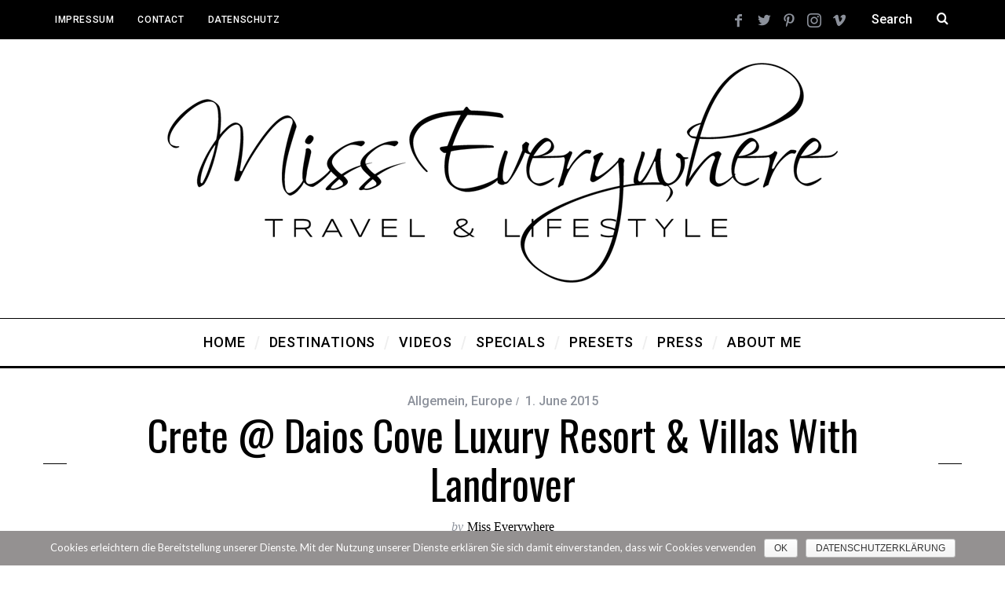

--- FILE ---
content_type: text/html; charset=UTF-8
request_url: https://misseverywhere.com/daioscovewithlandrover/
body_size: 18134
content:
<!DOCTYPE html>
<!--[if lt IE 9]><html lang="en-US" class="oldie"><![endif]-->
<!--[if (gte IE 9) | !(IE)]><!--><html lang="en-US" class="modern"><!--<![endif]-->
<head>
<meta charset="UTF-8" />
<meta name="viewport" content="width=device-width, initial-scale=1" />
<!--[if IE]><meta http-equiv='X-UA-Compatible' content='IE=edge,chrome=1'><![endif]-->
<title>Crete @ Daios Cove Luxury Resort &amp; Villas with Landrover | Miss Everywhere | Travel &amp; Lifestyle</title>
                        <script>
                            /* You can add more configuration options to webfontloader by previously defining the WebFontConfig with your options */
                            if ( typeof WebFontConfig === "undefined" ) {
                                WebFontConfig = new Object();
                            }
                            WebFontConfig['google'] = {families: ['Roboto:500', 'Oswald', 'Lato&subset=latin']};

                            (function() {
                                var wf = document.createElement( 'script' );
                                wf.src = 'https://ajax.googleapis.com/ajax/libs/webfont/1.5.3/webfont.js';
                                wf.type = 'text/javascript';
                                wf.async = 'true';
                                var s = document.getElementsByTagName( 'script' )[0];
                                s.parentNode.insertBefore( wf, s );
                            })();
                        </script>
                        
<!-- All in One SEO Pack 2.4.5.1 by Michael Torbert of Semper Fi Web Designob_start_detected [-1,-1] -->
<meta name="description"  content="crete travelblog, miss everywhere crete, greece best places, land rover adventure tour greece, land rover adventure blog, miss everywhere, mareen schauder" />

<meta name="keywords"  content="crete travelblog,greece travelblog,crete traveltips,miss everywhere,greece best places,land rover adventure tour greece,mareen schauder" />

<link rel="canonical" href="https://misseverywhere.com/daioscovewithlandrover/" />
			<script type="text/javascript" >
				window.ga=window.ga||function(){(ga.q=ga.q||[]).push(arguments)};ga.l=+new Date;
				ga('create', 'UA-55734236-2', 'auto');
				// Plugins
				
				ga('send', 'pageview');
			</script>
			<script async src="https://www.google-analytics.com/analytics.js"></script>
			<!-- /all in one seo pack -->
<link rel='dns-prefetch' href='//assets.pinterest.com' />
<link rel='dns-prefetch' href='//fonts.googleapis.com' />
<link rel='dns-prefetch' href='//maxcdn.bootstrapcdn.com' />
<link rel='dns-prefetch' href='//s.w.org' />
<link rel="alternate" type="application/rss+xml" title="Miss Everywhere | Travel &amp; Lifestyle &raquo; Feed" href="https://misseverywhere.com/feed/" />
<link rel="alternate" type="application/rss+xml" title="Miss Everywhere | Travel &amp; Lifestyle &raquo; Comments Feed" href="https://misseverywhere.com/comments/feed/" />
<link rel="alternate" type="application/rss+xml" title="Miss Everywhere | Travel &amp; Lifestyle &raquo; Crete @ Daios Cove Luxury Resort &#038; Villas with Landrover Comments Feed" href="https://misseverywhere.com/daioscovewithlandrover/feed/" />
		<script type="text/javascript">
			window._wpemojiSettings = {"baseUrl":"https:\/\/s.w.org\/images\/core\/emoji\/11\/72x72\/","ext":".png","svgUrl":"https:\/\/s.w.org\/images\/core\/emoji\/11\/svg\/","svgExt":".svg","source":{"concatemoji":"https:\/\/misseverywhere.com\/wordpress\/wp-includes\/js\/wp-emoji-release.min.js?ver=4.9.28"}};
			!function(e,a,t){var n,r,o,i=a.createElement("canvas"),p=i.getContext&&i.getContext("2d");function s(e,t){var a=String.fromCharCode;p.clearRect(0,0,i.width,i.height),p.fillText(a.apply(this,e),0,0);e=i.toDataURL();return p.clearRect(0,0,i.width,i.height),p.fillText(a.apply(this,t),0,0),e===i.toDataURL()}function c(e){var t=a.createElement("script");t.src=e,t.defer=t.type="text/javascript",a.getElementsByTagName("head")[0].appendChild(t)}for(o=Array("flag","emoji"),t.supports={everything:!0,everythingExceptFlag:!0},r=0;r<o.length;r++)t.supports[o[r]]=function(e){if(!p||!p.fillText)return!1;switch(p.textBaseline="top",p.font="600 32px Arial",e){case"flag":return s([55356,56826,55356,56819],[55356,56826,8203,55356,56819])?!1:!s([55356,57332,56128,56423,56128,56418,56128,56421,56128,56430,56128,56423,56128,56447],[55356,57332,8203,56128,56423,8203,56128,56418,8203,56128,56421,8203,56128,56430,8203,56128,56423,8203,56128,56447]);case"emoji":return!s([55358,56760,9792,65039],[55358,56760,8203,9792,65039])}return!1}(o[r]),t.supports.everything=t.supports.everything&&t.supports[o[r]],"flag"!==o[r]&&(t.supports.everythingExceptFlag=t.supports.everythingExceptFlag&&t.supports[o[r]]);t.supports.everythingExceptFlag=t.supports.everythingExceptFlag&&!t.supports.flag,t.DOMReady=!1,t.readyCallback=function(){t.DOMReady=!0},t.supports.everything||(n=function(){t.readyCallback()},a.addEventListener?(a.addEventListener("DOMContentLoaded",n,!1),e.addEventListener("load",n,!1)):(e.attachEvent("onload",n),a.attachEvent("onreadystatechange",function(){"complete"===a.readyState&&t.readyCallback()})),(n=t.source||{}).concatemoji?c(n.concatemoji):n.wpemoji&&n.twemoji&&(c(n.twemoji),c(n.wpemoji)))}(window,document,window._wpemojiSettings);
		</script>
		<style type="text/css">
img.wp-smiley,
img.emoji {
	display: inline !important;
	border: none !important;
	box-shadow: none !important;
	height: 1em !important;
	width: 1em !important;
	margin: 0 .07em !important;
	vertical-align: -0.1em !important;
	background: none !important;
	padding: 0 !important;
}
</style>
<link rel='stylesheet' id='ohw-public-css'  href='https://misseverywhere.com/wordpress/wp-content/plugins/oh-hey-world/css/public.css?ver=4.9.28' type='text/css' media='all' />
<link rel='stylesheet' id='apsp-font-opensans-css'  href='//fonts.googleapis.com/css?family=Open+Sans&#038;ver=4.9.28' type='text/css' media='all' />
<link rel='stylesheet' id='apsp-frontend-css-css'  href='https://misseverywhere.com/wordpress/wp-content/plugins/accesspress-pinterest/css/frontend.css?ver=3.2.0' type='text/css' media='all' />
<link rel='stylesheet' id='contact-form-7-css'  href='https://misseverywhere.com/wordpress/wp-content/plugins/contact-form-7/includes/css/styles.css?ver=5.0.1' type='text/css' media='all' />
<link rel='stylesheet' id='cookie-notice-front-css'  href='https://misseverywhere.com/wordpress/wp-content/plugins/cookie-notice/css/front.min.css?ver=4.9.28' type='text/css' media='all' />
<link rel='stylesheet' id='edd-styles-css'  href='https://misseverywhere.com/wordpress/wp-content/plugins/easy-digital-downloads/templates/edd.min.css?ver=2.9.23' type='text/css' media='all' />
<link rel='stylesheet' id='sb_instagram_styles-css'  href='https://misseverywhere.com/wordpress/wp-content/plugins/instagram-feed/css/sb-instagram.min.css?ver=1.8.3' type='text/css' media='all' />
<link rel='stylesheet' id='sb-font-awesome-css'  href='https://maxcdn.bootstrapcdn.com/font-awesome/4.7.0/css/font-awesome.min.css' type='text/css' media='all' />
<link rel='stylesheet' id='sc-frontend-style-css'  href='https://misseverywhere.com/wordpress/wp-content/plugins/shortcodes-indep/css/frontend-style.css?ver=4.9.28' type='text/css' media='all' />
<link rel='stylesheet' id='twenty20-style-css'  href='https://misseverywhere.com/wordpress/wp-content/plugins/twenty20/assets/css/twenty20.css?ver=1.5.6' type='text/css' media='all' />
<link rel='stylesheet' id='wpt-twitter-feed-css'  href='https://misseverywhere.com/wordpress/wp-content/plugins/wp-to-twitter/css/twitter-feed.css?ver=4.9.28' type='text/css' media='all' />
<link rel='stylesheet' id='main-style-css'  href='https://misseverywhere.com/wordpress/wp-content/themes/simplemag/style.css?ver=4.9.28' type='text/css' media='all' />
<link rel='stylesheet' id='PI_stt_front-css'  href='https://misseverywhere.com/wordpress/wp-content/plugins/simple-twitter-tweets/css/stt.min.css?ver=4.9.28' type='text/css' media='all' />
<script type='text/javascript' src='https://misseverywhere.com/wordpress/wp-includes/js/jquery/jquery.js?ver=1.12.4'></script>
<script type='text/javascript' src='https://misseverywhere.com/wordpress/wp-includes/js/jquery/jquery-migrate.min.js?ver=1.4.1'></script>
<script type='text/javascript'>
/* <![CDATA[ */
var cnArgs = {"ajaxurl":"https:\/\/misseverywhere.com\/wordpress\/wp-admin\/admin-ajax.php","hideEffect":"fade","onScroll":"no","onScrollOffset":"100","cookieName":"cookie_notice_accepted","cookieValue":"true","cookieTime":"2592000","cookiePath":"\/","cookieDomain":"","redirection":"","cache":"","refuse":"no","revoke_cookies":"0","revoke_cookies_opt":"automatic","secure":"1"};
/* ]]> */
</script>
<script type='text/javascript' src='https://misseverywhere.com/wordpress/wp-content/plugins/cookie-notice/js/front.min.js?ver=1.2.44'></script>
<link rel='https://api.w.org/' href='https://misseverywhere.com/wp-json/' />
<link rel="EditURI" type="application/rsd+xml" title="RSD" href="https://misseverywhere.com/wordpress/xmlrpc.php?rsd" />
<link rel="wlwmanifest" type="application/wlwmanifest+xml" href="https://misseverywhere.com/wordpress/wp-includes/wlwmanifest.xml" /> 
<link rel='prev' title='Sweden @ Icehotel' href='https://misseverywhere.com/icehotelsweden/' />
<link rel='next' title='Miss Everywhere @ Santorini' href='https://misseverywhere.com/santorini/' />
<meta name="generator" content="WordPress 4.9.28" />
<link rel='shortlink' href='https://misseverywhere.com/?p=1368' />
<link rel="alternate" type="application/json+oembed" href="https://misseverywhere.com/wp-json/oembed/1.0/embed?url=https%3A%2F%2Fmisseverywhere.com%2Fdaioscovewithlandrover%2F" />
<link rel="alternate" type="text/xml+oembed" href="https://misseverywhere.com/wp-json/oembed/1.0/embed?url=https%3A%2F%2Fmisseverywhere.com%2Fdaioscovewithlandrover%2F&#038;format=xml" />
<meta name="generator" content="Easy Digital Downloads v2.9.23" />
<script type="text/javascript">
           var ajaxurl ="https://misseverywhere.com/wordpress/wp-admin//admin-ajax.php";       
         function BannerClick(banner_id)
         {
            jQuery.ajax({
               url: ajaxurl,
               data: {action:"wpbanner","banner_id": banner_id},
               type : 'post',
               dataType: "html"
              
            })
            
         }
        
   </script><style type="text/css">
.header .logo{max-width:854px;}
.lines-button .lines, .lines-button .lines:after, .lines-button .lines:before{background:#ffffff;}
.top-strip .search-form input,.top-strip .search-form button,.top-strip .mobile-search-button{color:#ffffff}
.main-menu .sub-links .active-link,
.main-menu .mega-menu-item:hover .item-title a,
.main-menu > ul > .sub-menu-columns > .sub-menu > .sub-links > li > a {color:#ffcc0d;}
.main-menu .sub-menu-two-columns > .sub-menu > .sub-links li a:after {background-color:#ffcc0d;}
.main-menu .posts-loading:after {border-top-color:#ffcc0d;border-bottom-color:#ffcc0d;}
.secondary-menu ul > li:hover > a {color:#ffcc0d;}
.main-menu > ul > .link-arrow > a:after {border-color:transparent transparent #ffcc0d;}
.main-menu > ul > li > .sub-menu {border-top-color:#ffcc0d;}
.main-menu .mega-menu-container .mega-menu-posts-title:hover:after{color:#ffffff;}
.modern .content-over-image-tint .entry-image:before,
.modern .content-over-image-tint.full-width-image:before{opacity:0.1;}
.modern .content-over-image-tint:hover .entry-image:before,
.modern .content-over-image-tint.full-width-image:hover:before,
.modern .content-over-image-tint .gallery-item:not(.slick-active) .entry-image:before{opacity:0.7;}
.sidebar .widget{border-bottom:1px solid #000;}
.footer-sidebar .widget_rss li:after,
.footer-sidebar .widget_pages li:after,
.footer-sidebar .widget_nav_menu li:after,
.footer-sidebar .widget_categories ul li:after,
.footer-sidebar .widget_recent_entries li:after,
.footer-sidebar .widget_recent_comments li:after{background-color:#585b61;}
.entry-title {text-transform:capitalize;}
.title-with-sep{background:url("https://misseverywhere.com/wordpress/wp-content/themes/simplemag/images/section-header.png") repeat-x 0 50%;}
@media only screen and (min-width: 960px) {.full-width-media .gallery-carousel,.full-width-media .gallery-carousel .gallery-item{height:580px;}}
</style>
<style type="text/css" title="dynamic-css" class="options-output">.menu-item a, .entry-meta, .see-more span, .read-more, .read-more-link, .nav-title, .related-posts-tabs li a, #submit, input, textarea, .copyright, .copyright a{font-family:Roboto;font-weight:500;font-style:normal;opacity: 1;visibility: visible;-webkit-transition: opacity 0.24s ease-in-out;-moz-transition: opacity 0.24s ease-in-out;transition: opacity 0.24s ease-in-out;}.wf-loading .menu-item a, .entry-meta, .see-more span, .read-more, .read-more-link, .nav-title, .related-posts-tabs li a, #submit, input, textarea, .copyright, .copyright a,{opacity: 0;}.ie.wf-loading .menu-item a, .entry-meta, .see-more span, .read-more, .read-more-link, .nav-title, .related-posts-tabs li a, #submit, input, textarea, .copyright, .copyright a,{visibility: hidden;}.secondary-menu > ul > li{font-size:12px;opacity: 1;visibility: visible;-webkit-transition: opacity 0.24s ease-in-out;-moz-transition: opacity 0.24s ease-in-out;transition: opacity 0.24s ease-in-out;}.wf-loading .secondary-menu > ul > li,{opacity: 0;}.ie.wf-loading .secondary-menu > ul > li,{visibility: hidden;}.main-menu > ul > li{font-size:18px;opacity: 1;visibility: visible;-webkit-transition: opacity 0.24s ease-in-out;-moz-transition: opacity 0.24s ease-in-out;transition: opacity 0.24s ease-in-out;}.wf-loading .main-menu > ul > li,{opacity: 0;}.ie.wf-loading .main-menu > ul > li,{visibility: hidden;}h1, h2, h3, h4, h5, h6, .main-menu .item-title a, .widget_pages, .widget_categories, .widget_nav_menu, .tagline, .sub-title, .entry-note, .manual-excerpt, .single-post.ltr:not(.woocommerce) .entry-content > p:first-of-type:first-letter, .sc-dropcap, .single-author-box .vcard, .comment-author, .comment-meta, .comment-reply-link, #respond label, #wp-calendar tbody, .latest-reviews .score-line i, .score-box .total{font-family:Oswald;font-weight:normal;font-style:normal;opacity: 1;visibility: visible;-webkit-transition: opacity 0.24s ease-in-out;-moz-transition: opacity 0.24s ease-in-out;transition: opacity 0.24s ease-in-out;}.wf-loading h1, h2, h3, h4, h5, h6, .main-menu .item-title a, .widget_pages, .widget_categories, .widget_nav_menu, .tagline, .sub-title, .entry-note, .manual-excerpt, .single-post.ltr:not(.woocommerce) .entry-content > p:first-of-type:first-letter, .sc-dropcap, .single-author-box .vcard, .comment-author, .comment-meta, .comment-reply-link, #respond label, #wp-calendar tbody, .latest-reviews .score-line i, .score-box .total,{opacity: 0;}.ie.wf-loading h1, h2, h3, h4, h5, h6, .main-menu .item-title a, .widget_pages, .widget_categories, .widget_nav_menu, .tagline, .sub-title, .entry-note, .manual-excerpt, .single-post.ltr:not(.woocommerce) .entry-content > p:first-of-type:first-letter, .sc-dropcap, .single-author-box .vcard, .comment-author, .comment-meta, .comment-reply-link, #respond label, #wp-calendar tbody, .latest-reviews .score-line i, .score-box .total,{visibility: hidden;}.section-title, .classic-layout .entry-title{font-size:48px;opacity: 1;visibility: visible;-webkit-transition: opacity 0.24s ease-in-out;-moz-transition: opacity 0.24s ease-in-out;transition: opacity 0.24s ease-in-out;}.wf-loading .section-title, .classic-layout .entry-title,{opacity: 0;}.ie.wf-loading .section-title, .classic-layout .entry-title,{visibility: hidden;}.entries .post-item .entry-title, .media-post-item .entry-title{font-size:24px;opacity: 1;visibility: visible;-webkit-transition: opacity 0.24s ease-in-out;-moz-transition: opacity 0.24s ease-in-out;transition: opacity 0.24s ease-in-out;}.wf-loading .entries .post-item .entry-title, .media-post-item .entry-title,{opacity: 0;}.ie.wf-loading .entries .post-item .entry-title, .media-post-item .entry-title,{visibility: hidden;}.page-title{font-size:52px;opacity: 1;visibility: visible;-webkit-transition: opacity 0.24s ease-in-out;-moz-transition: opacity 0.24s ease-in-out;transition: opacity 0.24s ease-in-out;}.wf-loading .page-title,{opacity: 0;}.ie.wf-loading .page-title,{visibility: hidden;}body, p{font-family:Lato;font-weight:normal;font-style:normal;font-size:16px;opacity: 1;visibility: visible;-webkit-transition: opacity 0.24s ease-in-out;-moz-transition: opacity 0.24s ease-in-out;transition: opacity 0.24s ease-in-out;}.wf-loading body, p,{opacity: 0;}.ie.wf-loading body, p,{visibility: hidden;}.page .entry-content, .single .entry-content, .home-section div.entry-summary{line-height:28px;font-size:18px;opacity: 1;visibility: visible;-webkit-transition: opacity 0.24s ease-in-out;-moz-transition: opacity 0.24s ease-in-out;transition: opacity 0.24s ease-in-out;}.wf-loading .page .entry-content, .single .entry-content, .home-section div.entry-summary,{opacity: 0;}.ie.wf-loading .page .entry-content, .single .entry-content, .home-section div.entry-summary,{visibility: hidden;}.score-line, .rating-total-indicator .sides span, .widget_ti_most_commented span{background-color:#ffcc0d;}.comment-list .bypostauthor .avatar, .post-item .content-loading .load-media-content:before, .media-posts .content-loading .load-media-content:before, .post-item .content-loading .load-media-content:after, .media-posts .content-loading .load-media-content:after{border-color:#ffcc0d;}.widget_ti_most_commented span i:before{border-top-color:#ffcc0d;}.score-line span i, .widget_ti_most_commented span i{color:#000000;}#masthead{background-color:#ffffff;}.top-strip, .secondary-menu .sub-menu, .top-strip .search-form input[type="text"], .top-strip .social li ul{background-color:#000000;}.secondary-menu a{color:#ffffff;}.secondary-menu a:hover{color:#ffcc0d;}.top-strip .social li a{color:#8c919b;}.main-menu-container,.sticky-active .main-menu-fixed{background-color:#ffffff;}.main-menu > ul > li{color:#000;}.main-menu > ul > li:hover{color:#333;}.main-menu > ul > li > a > span:after{color:#eeeeee;}.main-menu-container{border-top:1px solid #000;}.main-menu-container{border-bottom:3px solid #000;}.main-menu .sub-menu{background-color:#000000;}.main-menu .sub-menu li a, .main-menu .mega-menu-container .mega-menu-posts-title{color:#ffffff;}.main-menu .sub-menu li a:hover, .main-menu .mega-menu-container .mega-menu-posts-title:hover{color:#ffcc0d;}.modern .content-over-image-tint .entry-image:before, .modern .content-over-image-tint.full-width-image:before{background-color:#000000;}.sidebar{border-top:1px solid #000;border-bottom:1px solid #000;border-left:1px solid #000;border-right:1px solid #000;}.slide-dock{background-color:#ffffff;}.slide-dock h3, .slide-dock p{color:#000000;}.slide-dock .entry-meta a, .slide-dock h4 a{color:#000000;}.footer-sidebar, .footer-sidebar .widget_ti_most_commented li a, .footer-sidebar .widget-posts-classic-entries .widget-post-details, .footer-sidebar .widget-slider .widget-post-details .widget-post-category, .footer-sidebar .widget-posts-classic-entries .widget-post-details .widget-post-category, .footer-sidebar .widget-posts-entries .widget-post-item:not(:nth-child(1)) .widget-post-details{background-color:#242628;}.footer-sidebar .widget_ti_latest_comments .comment-text:after{border-bottom-color:#242628;}.footer-sidebar .widget_ti_most_commented span i{color:#242628;}.footer-sidebar .widget h3{color:#ffcc0d;}.footer-sidebar .rating-total-indicator .sides span, .footer-sidebar .widget_ti_most_commented span{background-color:#ffcc0d;}.footer-sidebar .widget_ti_most_commented span i:before{border-top-color:#ffcc0d;}.footer-sidebar, .footer-sidebar button, .footer-sidebar select, .footer-sidebar input,  .footer-sidebar input[type="submit"]{color:#8c919b;}.footer-sidebar input, .footer-sidebar select, .footer-sidebar input[type="submit"]{border-color:#8c919b;}.footer-sidebar .widget_ti_latest_comments .comment-text:before{border-bottom-color:#8c919b;}.footer-sidebar .widget a{color:#8c919b;}.footer-sidebar .widget a:hover{color:#ffcc0d;}.footer-sidebar, .widget-area-2, .widget-area-3, .footer-sidebar .widget{border-top:1px dotted #585b61;border-bottom:1px dotted #585b61;border-left:1px dotted #585b61;border-right:1px dotted #585b61;}.full-width-sidebar{background-color:#f8f8f8;}.full-width-sidebar, .full-width-sidebar a{color:#000;}.copyright{background-color:#222222;}.copyright, .copyright a{color:#8c919b;}</style></head>

<body class="post-template-default single single-post postid-1368 single-format-gallery cookies-not-set sm-451 ltr single-allgemein single-europe layout-full">

    <section class="no-print top-strip">

        
        <div class="wrapper clearfix">

            
<div class="search-form">
    <form method="get" id="searchform" action="https://misseverywhere.com/" role="search">
        <input type="text" name="s" id="s" value="Search" onfocus="if(this.value=='Search')this.value='';" onblur="if(this.value=='')this.value='Search';" />
        <button type="submit">
            <i class="icomoon-search"></i>
        </button>
    </form>
    
    <div class="mobile-search-button"></div>
</div><ul class="social">
		<li><a href="#" class="icomoon-share social-share-link"></a>
			<ul><li><a href="https://www.facebook.com/missseverywhere" class="icomoon-facebook" target="_blank"></a></li><li><a href="https://twitter.com/Miss_everywhere" class="icomoon-twitter" target="_blank"></a></li><li><a href="https://de.pinterest.com/mareenschauder/" class="icomoon-pinterest" target="_blank"></a></li><li><a href="https://instagram.com/miss.everywhere" class="icomoon-instagram" target="_blank"></a></li><li><a href="https://vimeo.com/misseverywhere" class="icomoon-vimeo" target="_blank"></a></li>		</ul>
		</li>
	</ul>
            
            <nav class="secondary-menu"><ul id="menu-second" class="menu"><li id="menu-item-23" class="menu-item menu-item-type-post_type menu-item-object-page menu-item-23"><a href="https://misseverywhere.com/impressum/">Impressum</a></li>
<li id="menu-item-32" class="menu-item menu-item-type-post_type menu-item-object-page menu-item-32"><a href="https://misseverywhere.com/contact/">Contact</a></li>
<li id="menu-item-4021" class="menu-item menu-item-type-post_type menu-item-object-page menu-item-4021"><a href="https://misseverywhere.com/datenschutzerklaerung/">Datenschutz</a></li>
</ul></nav>
            <a href="#" id="mobile-menu-toggle" class="lines-button">
                <span class="lines"></span>
            </a>

        </div><!-- .wrapper -->

    </section><!-- .top-strip -->


    <section id="site">

                <div id="pageslide" class="mobilewhite"><!-- Sidebar in Mobile View --></div>

        <div class="site-content">

            <header id="masthead" role="banner" class="clearfix">

                                <div id="branding" class="anmtd">
                    <div class="wrapper">
                    
<div class="header header-default">
            <a class="logo" href="https://misseverywhere.com">
            <img src="https://misseverywhere.com/wordpress/wp-content/uploads/2014/09/Miss-Everywhere-Logo5-Klein.png" alt="Miss Everywhere | Travel &amp; Lifestyle - " width="854" height="280" />
        </a><!-- Logo -->
    
        <span class="tagline"></span>
    </div><!-- .header-default -->                    </div><!-- .wrapper -->
                </div><!-- #branding -->
                
				<div class="no-print anmtd main-menu-container" role="navigation"><nav class="wrapper main-menu"><ul id="menu-main" class="menu"><li id="menu-item-84" class="menu-item menu-item-type-custom menu-item-object-custom"><a href="https://www.misseverywhere.com"><span>Home</span></a></li>
<li id="menu-item-60" class="menu-item menu-item-type-taxonomy menu-item-object-category current-post-ancestor menu-item-has-children"><a href="https://misseverywhere.com/category/destinations/"><span>Destinations</span></a><div class="sub-menu"><div class="sub-posts"><div class="clearfix mega-menu-container mega-menu-ajax"></div></div>
<ul class="sub-links">
	<li id="menu-item-51" class="menu-item menu-item-type-taxonomy menu-item-object-category"><a href="https://misseverywhere.com/category/destinations/america/"><span>America</span></a><div class="sub-menu"></div>
</li>
	<li id="menu-item-61" class="menu-item menu-item-type-taxonomy menu-item-object-category"><a href="https://misseverywhere.com/category/destinations/africa/"><span>Africa</span></a><div class="sub-menu"></div>
</li>
	<li id="menu-item-62" class="menu-item menu-item-type-taxonomy menu-item-object-category"><a href="https://misseverywhere.com/category/destinations/asia/"><span>Asia</span></a><div class="sub-menu"></div>
</li>
	<li id="menu-item-571" class="menu-item menu-item-type-taxonomy menu-item-object-category current-post-ancestor current-menu-parent current-post-parent"><a href="https://misseverywhere.com/category/destinations/europe/"><span>Europe</span></a><div class="sub-menu"></div>
</li>
</ul>
</div>
</li>
<li id="menu-item-128" class="menu-item menu-item-type-taxonomy menu-item-object-category"><a href="https://misseverywhere.com/category/videos/"><span>Videos</span></a><div class="sub-menu"><div class="sub-posts"><div class="clearfix mega-menu-container mega-menu-ajax"></div></div></div>
</li>
<li id="menu-item-406" class="menu-item menu-item-type-taxonomy menu-item-object-category"><a href="https://misseverywhere.com/category/specials/"><span>Specials</span></a><div class="sub-menu"><div class="sub-posts"><div class="clearfix mega-menu-container mega-menu-ajax"></div></div></div>
</li>
<li id="menu-item-4296" class="menu-item menu-item-type-post_type menu-item-object-page menu-item-has-children"><a href="https://misseverywhere.com/presets/"><span>Presets</span></a>
<ul class="sub-links">
	<li id="menu-item-4278" class="menu-item menu-item-type-post_type menu-item-object-download"><a href="https://misseverywhere.com/downloads/all-time-favorite-desktop-preset-pack/"><span>All Time Favorite Desktop Preset Pack</span></a></li>
	<li id="menu-item-4277" class="menu-item menu-item-type-post_type menu-item-object-download"><a href="https://misseverywhere.com/downloads/all-time-favorite-mobile-pack/"><span>All Time Favorite Mobile Preset Pack</span></a></li>
	<li id="menu-item-4256" class="menu-item menu-item-type-post_type menu-item-object-page"><a href="https://misseverywhere.com/cart/"><span>Shopping Cart</span></a></li>
</ul>
</li>
<li id="menu-item-1748" class="menu-item menu-item-type-post_type menu-item-object-page"><a href="https://misseverywhere.com/press/"><span>Press</span></a></li>
<li id="menu-item-164" class="menu-item menu-item-type-post_type menu-item-object-page"><a href="https://misseverywhere.com/about-me/"><span>About Me</span></a></li>
</ul></nav></div>
            </header><!-- #masthead -->

    <main id="content" class="clearfix anmtd" role="main">

    
        <div id="post-1368" class="post-1368 post type-post status-publish format-gallery has-post-thumbnail hentry category-allgemein category-europe post_format-post-format-gallery">

            
    <header class="wrapper entry-header page-header">
        <div class="entry-meta">
            <span class="entry-category"><a href="https://misseverywhere.com/category/allgemein/" rel="category tag">Allgemein</a>, <a href="https://misseverywhere.com/category/destinations/europe/" rel="category tag">Europe</a></span><time class="entry-date published" datetime="2015-06-01T11:15:57+00:00">1. June 2015</time><time class="updated" datetime="2015-06-01T11:35:20+00:00">1. June 2015</time>        </div>
        <div class="page-title title-with-sep single-title">
            <h1 class="entry-title">Crete @ Daios Cove Luxury Resort &#038; Villas with Landrover</h1>
        </div>
                <span class="entry-author">
            <span class="written-by">by</span>
            <span class="author vcard">
                <a class="url fn n" href="https://misseverywhere.com/author/miss-everywhere/" rel="author">Miss Everywhere</a>
            </span>
        </span>
            </header>


            
            
        <div class="entry-media full-width-media">
            
        
        <div class="gallery-carousel-container">

            <div class="gallery-carousel global-sliders">
            
            <div class="gallery-item">
                            <figure>
                                <img src="https://misseverywhere.com/wordpress/wp-content/uploads/2015/08/IMG_9602-870x580.jpg" alt="IMG_9602" width="870" height="580" />    </figure>
                        </div><div class="gallery-item">
                            <figure>
                                <img src="https://misseverywhere.com/wordpress/wp-content/uploads/2015/08/IMG_9661-870x580.jpg" alt="IMG_9661" width="870" height="580" />    </figure>
                        </div><div class="gallery-item">
                            <figure>
                                <img src="https://misseverywhere.com/wordpress/wp-content/uploads/2015/08/IMG_9648-870x580.jpg" alt="IMG_9648" width="870" height="580" />    </figure>
                        </div>
            </div><!-- Gallery Images -->
            

            <div class="gallery-caption">
                <div></div><div></div><div></div>            </div><!-- Gallery Captions -->
            
        </div><!-- Gallery End -->

        </div>

                
            <div class="wrapper">
                <div class="grids">
                    
                            <div class="grid-8 column-1">
            
                    
                    
                                   

                    
                                   

                    
                    
                    
                    
                    
                    <article class="clearfix single-box entry-content">        
                        <p>If you are looking to have the ocean in your living room, Daios Cove Luxury Resorts &amp; Villas is the perfect spot for you. All of the 300 cliff villas overlook the private bay of Mirambellou in the northeast of Crete. The hotel opened 2010 with modern architecture, state of the art spa and 2 exquisite gourmet restaurants and to top it all off friendly and helpful staff. Crete as the biggest and most southern islands of Greece presents this hotel gem for relaxation and friends getaways from the crowds.</p>
<p><strong> How to get there:</strong></p>
<p>Fly to Heraklion, from there it is a one hour drive by rental car or hotel shuttle to Daios Cove Luxury Resort &amp; Villas.</p>
<p><strong> What else to do:</strong></p>
<p>As a special offering the <a href="https://www.landrover-adventure-greece.com">Landrover </a>adventure tour is available to book for Daios Cove guests only from June. You can chose from 6 different day routes which invite you to drive adventourous offroad routes through untouched mountain landscape, or they will take you on a luxurious camping day where you will be sleeping on cocomat hotel bed matress in a little bay on the beach, cook with locals and dance to traditional Lyra sounds away from civilization. I tried all of the 6 tours and every day of the tour is different and offers a great way to explore the island and meet locals.</p>
<p><strong> What not to miss:</strong></p>
<p>MO shop with its three shops in Crete is my favorite place to shop in Crete. Find colorful dresses with playful elements and beautiful tuniks from all over the world.</p>
<p>Explore the charming little streets and Voulismeni lake of the local little village of Aigos Nikolaus 20 minutes by car from Daios Cove.</p>
<p>Taverna Giovanni in fisherboat village Plaka is a traditional family owned oceanfront seafood restaurant with 50 years history whose daily fresh fish assortment made it a cozy evening dinner choice and insider spot for celebrities.</p>
<p><a href="https://misseverywhere.com/wordpress/wp-content/uploads/2015/08/Landrovergreece.jpg"><img class="alignnone size-full wp-image-1391" src="https://misseverywhere.com/wordpress/wp-content/uploads/2015/08/Landrovergreece.jpg" alt="Landrovergreece" width="1152" height="768" srcset="https://misseverywhere.com/wordpress/wp-content/uploads/2015/08/Landrovergreece.jpg 1152w, https://misseverywhere.com/wordpress/wp-content/uploads/2015/08/Landrovergreece-300x200.jpg 300w, https://misseverywhere.com/wordpress/wp-content/uploads/2015/08/Landrovergreece-1024x682.jpg 1024w, https://misseverywhere.com/wordpress/wp-content/uploads/2015/08/Landrovergreece-330x220.jpg 330w, https://misseverywhere.com/wordpress/wp-content/uploads/2015/08/Landrovergreece-296x197.jpg 296w, https://misseverywhere.com/wordpress/wp-content/uploads/2015/08/Landrovergreece-690x460.jpg 690w, https://misseverywhere.com/wordpress/wp-content/uploads/2015/08/Landrovergreece-1050x700.jpg 1050w, https://misseverywhere.com/wordpress/wp-content/uploads/2015/08/Landrovergreece-870x580.jpg 870w" sizes="(max-width: 1152px) 100vw, 1152px" /></a><a href="https://misseverywhere.com/wordpress/wp-content/uploads/2015/08/IMG_9983.jpg"><img class="alignnone size-full wp-image-1390" src="https://misseverywhere.com/wordpress/wp-content/uploads/2015/08/IMG_9983.jpg" alt="IMG_9983" width="1152" height="768" srcset="https://misseverywhere.com/wordpress/wp-content/uploads/2015/08/IMG_9983.jpg 1152w, https://misseverywhere.com/wordpress/wp-content/uploads/2015/08/IMG_9983-300x200.jpg 300w, https://misseverywhere.com/wordpress/wp-content/uploads/2015/08/IMG_9983-1024x682.jpg 1024w, https://misseverywhere.com/wordpress/wp-content/uploads/2015/08/IMG_9983-330x220.jpg 330w, https://misseverywhere.com/wordpress/wp-content/uploads/2015/08/IMG_9983-296x197.jpg 296w, https://misseverywhere.com/wordpress/wp-content/uploads/2015/08/IMG_9983-690x460.jpg 690w, https://misseverywhere.com/wordpress/wp-content/uploads/2015/08/IMG_9983-1050x700.jpg 1050w, https://misseverywhere.com/wordpress/wp-content/uploads/2015/08/IMG_9983-870x580.jpg 870w" sizes="(max-width: 1152px) 100vw, 1152px" /></a><a href="https://misseverywhere.com/wordpress/wp-content/uploads/2015/08/IMG_9568.jpg"><img class="alignnone size-full wp-image-1378" src="https://misseverywhere.com/wordpress/wp-content/uploads/2015/08/IMG_9568.jpg" alt="IMG_9568" width="1152" height="768" srcset="https://misseverywhere.com/wordpress/wp-content/uploads/2015/08/IMG_9568.jpg 1152w, https://misseverywhere.com/wordpress/wp-content/uploads/2015/08/IMG_9568-300x200.jpg 300w, https://misseverywhere.com/wordpress/wp-content/uploads/2015/08/IMG_9568-1024x682.jpg 1024w, https://misseverywhere.com/wordpress/wp-content/uploads/2015/08/IMG_9568-330x220.jpg 330w, https://misseverywhere.com/wordpress/wp-content/uploads/2015/08/IMG_9568-296x197.jpg 296w, https://misseverywhere.com/wordpress/wp-content/uploads/2015/08/IMG_9568-690x460.jpg 690w, https://misseverywhere.com/wordpress/wp-content/uploads/2015/08/IMG_9568-1050x700.jpg 1050w, https://misseverywhere.com/wordpress/wp-content/uploads/2015/08/IMG_9568-870x580.jpg 870w" sizes="(max-width: 1152px) 100vw, 1152px" /></a><a href="https://misseverywhere.com/wordpress/wp-content/uploads/2015/08/IMG_9648.jpg"><img class="alignnone size-full wp-image-1381" src="https://misseverywhere.com/wordpress/wp-content/uploads/2015/08/IMG_9648.jpg" alt="IMG_9648" width="1152" height="768" srcset="https://misseverywhere.com/wordpress/wp-content/uploads/2015/08/IMG_9648.jpg 1152w, https://misseverywhere.com/wordpress/wp-content/uploads/2015/08/IMG_9648-300x200.jpg 300w, https://misseverywhere.com/wordpress/wp-content/uploads/2015/08/IMG_9648-1024x682.jpg 1024w, https://misseverywhere.com/wordpress/wp-content/uploads/2015/08/IMG_9648-330x220.jpg 330w, https://misseverywhere.com/wordpress/wp-content/uploads/2015/08/IMG_9648-296x197.jpg 296w, https://misseverywhere.com/wordpress/wp-content/uploads/2015/08/IMG_9648-690x460.jpg 690w, https://misseverywhere.com/wordpress/wp-content/uploads/2015/08/IMG_9648-1050x700.jpg 1050w, https://misseverywhere.com/wordpress/wp-content/uploads/2015/08/IMG_9648-870x580.jpg 870w" sizes="(max-width: 1152px) 100vw, 1152px" /></a><a href="https://misseverywhere.com/wordpress/wp-content/uploads/2015/08/IMG_9657.jpg"><img class="alignnone size-full wp-image-1383" src="https://misseverywhere.com/wordpress/wp-content/uploads/2015/08/IMG_9657.jpg" alt="IMG_9657" width="1152" height="768" srcset="https://misseverywhere.com/wordpress/wp-content/uploads/2015/08/IMG_9657.jpg 1152w, https://misseverywhere.com/wordpress/wp-content/uploads/2015/08/IMG_9657-300x200.jpg 300w, https://misseverywhere.com/wordpress/wp-content/uploads/2015/08/IMG_9657-1024x682.jpg 1024w, https://misseverywhere.com/wordpress/wp-content/uploads/2015/08/IMG_9657-330x220.jpg 330w, https://misseverywhere.com/wordpress/wp-content/uploads/2015/08/IMG_9657-296x197.jpg 296w, https://misseverywhere.com/wordpress/wp-content/uploads/2015/08/IMG_9657-690x460.jpg 690w, https://misseverywhere.com/wordpress/wp-content/uploads/2015/08/IMG_9657-1050x700.jpg 1050w, https://misseverywhere.com/wordpress/wp-content/uploads/2015/08/IMG_9657-870x580.jpg 870w" sizes="(max-width: 1152px) 100vw, 1152px" /></a><a href="https://misseverywhere.com/wordpress/wp-content/uploads/2015/08/IMG_9651.jpg"><img class="alignnone size-full wp-image-1382" src="https://misseverywhere.com/wordpress/wp-content/uploads/2015/08/IMG_9651.jpg" alt="IMG_9651" width="1152" height="768" srcset="https://misseverywhere.com/wordpress/wp-content/uploads/2015/08/IMG_9651.jpg 1152w, https://misseverywhere.com/wordpress/wp-content/uploads/2015/08/IMG_9651-300x200.jpg 300w, https://misseverywhere.com/wordpress/wp-content/uploads/2015/08/IMG_9651-1024x682.jpg 1024w, https://misseverywhere.com/wordpress/wp-content/uploads/2015/08/IMG_9651-330x220.jpg 330w, https://misseverywhere.com/wordpress/wp-content/uploads/2015/08/IMG_9651-296x197.jpg 296w, https://misseverywhere.com/wordpress/wp-content/uploads/2015/08/IMG_9651-690x460.jpg 690w, https://misseverywhere.com/wordpress/wp-content/uploads/2015/08/IMG_9651-1050x700.jpg 1050w, https://misseverywhere.com/wordpress/wp-content/uploads/2015/08/IMG_9651-870x580.jpg 870w" sizes="(max-width: 1152px) 100vw, 1152px" /></a><a href="https://misseverywhere.com/wordpress/wp-content/uploads/2015/08/IMG_9660.jpg"><img class="alignnone size-full wp-image-1384" src="https://misseverywhere.com/wordpress/wp-content/uploads/2015/08/IMG_9660.jpg" alt="IMG_9660" width="1152" height="768" srcset="https://misseverywhere.com/wordpress/wp-content/uploads/2015/08/IMG_9660.jpg 1152w, https://misseverywhere.com/wordpress/wp-content/uploads/2015/08/IMG_9660-300x200.jpg 300w, https://misseverywhere.com/wordpress/wp-content/uploads/2015/08/IMG_9660-1024x682.jpg 1024w, https://misseverywhere.com/wordpress/wp-content/uploads/2015/08/IMG_9660-330x220.jpg 330w, https://misseverywhere.com/wordpress/wp-content/uploads/2015/08/IMG_9660-296x197.jpg 296w, https://misseverywhere.com/wordpress/wp-content/uploads/2015/08/IMG_9660-690x460.jpg 690w, https://misseverywhere.com/wordpress/wp-content/uploads/2015/08/IMG_9660-1050x700.jpg 1050w, https://misseverywhere.com/wordpress/wp-content/uploads/2015/08/IMG_9660-870x580.jpg 870w" sizes="(max-width: 1152px) 100vw, 1152px" /></a><a href="https://misseverywhere.com/wordpress/wp-content/uploads/2015/08/IMG_9661.jpg"><img class="alignnone size-full wp-image-1385" src="https://misseverywhere.com/wordpress/wp-content/uploads/2015/08/IMG_9661.jpg" alt="IMG_9661" width="1152" height="768" srcset="https://misseverywhere.com/wordpress/wp-content/uploads/2015/08/IMG_9661.jpg 1152w, https://misseverywhere.com/wordpress/wp-content/uploads/2015/08/IMG_9661-300x200.jpg 300w, https://misseverywhere.com/wordpress/wp-content/uploads/2015/08/IMG_9661-1024x682.jpg 1024w, https://misseverywhere.com/wordpress/wp-content/uploads/2015/08/IMG_9661-330x220.jpg 330w, https://misseverywhere.com/wordpress/wp-content/uploads/2015/08/IMG_9661-296x197.jpg 296w, https://misseverywhere.com/wordpress/wp-content/uploads/2015/08/IMG_9661-690x460.jpg 690w, https://misseverywhere.com/wordpress/wp-content/uploads/2015/08/IMG_9661-1050x700.jpg 1050w, https://misseverywhere.com/wordpress/wp-content/uploads/2015/08/IMG_9661-870x580.jpg 870w" sizes="(max-width: 1152px) 100vw, 1152px" /></a><a href="https://misseverywhere.com/wordpress/wp-content/uploads/2015/08/IMG_9670.jpg"><img class="alignnone size-full wp-image-1386" src="https://misseverywhere.com/wordpress/wp-content/uploads/2015/08/IMG_9670.jpg" alt="IMG_9670" width="1152" height="768" srcset="https://misseverywhere.com/wordpress/wp-content/uploads/2015/08/IMG_9670.jpg 1152w, https://misseverywhere.com/wordpress/wp-content/uploads/2015/08/IMG_9670-300x200.jpg 300w, https://misseverywhere.com/wordpress/wp-content/uploads/2015/08/IMG_9670-1024x682.jpg 1024w, https://misseverywhere.com/wordpress/wp-content/uploads/2015/08/IMG_9670-330x220.jpg 330w, https://misseverywhere.com/wordpress/wp-content/uploads/2015/08/IMG_9670-296x197.jpg 296w, https://misseverywhere.com/wordpress/wp-content/uploads/2015/08/IMG_9670-690x460.jpg 690w, https://misseverywhere.com/wordpress/wp-content/uploads/2015/08/IMG_9670-1050x700.jpg 1050w, https://misseverywhere.com/wordpress/wp-content/uploads/2015/08/IMG_9670-870x580.jpg 870w" sizes="(max-width: 1152px) 100vw, 1152px" /></a><a href="https://misseverywhere.com/wordpress/wp-content/uploads/2015/08/IMG_9707.jpg"><img class="alignnone size-full wp-image-1387" src="https://misseverywhere.com/wordpress/wp-content/uploads/2015/08/IMG_9707.jpg" alt="IMG_9707" width="1152" height="768" srcset="https://misseverywhere.com/wordpress/wp-content/uploads/2015/08/IMG_9707.jpg 1152w, https://misseverywhere.com/wordpress/wp-content/uploads/2015/08/IMG_9707-300x200.jpg 300w, https://misseverywhere.com/wordpress/wp-content/uploads/2015/08/IMG_9707-1024x682.jpg 1024w, https://misseverywhere.com/wordpress/wp-content/uploads/2015/08/IMG_9707-330x220.jpg 330w, https://misseverywhere.com/wordpress/wp-content/uploads/2015/08/IMG_9707-296x197.jpg 296w, https://misseverywhere.com/wordpress/wp-content/uploads/2015/08/IMG_9707-690x460.jpg 690w, https://misseverywhere.com/wordpress/wp-content/uploads/2015/08/IMG_9707-1050x700.jpg 1050w, https://misseverywhere.com/wordpress/wp-content/uploads/2015/08/IMG_9707-870x580.jpg 870w" sizes="(max-width: 1152px) 100vw, 1152px" /></a><a href="https://misseverywhere.com/wordpress/wp-content/uploads/2015/08/IMG_9716.jpg"><img class="alignnone size-full wp-image-1388" src="https://misseverywhere.com/wordpress/wp-content/uploads/2015/08/IMG_9716.jpg" alt="IMG_9716" width="1152" height="768" srcset="https://misseverywhere.com/wordpress/wp-content/uploads/2015/08/IMG_9716.jpg 1152w, https://misseverywhere.com/wordpress/wp-content/uploads/2015/08/IMG_9716-300x200.jpg 300w, https://misseverywhere.com/wordpress/wp-content/uploads/2015/08/IMG_9716-1024x682.jpg 1024w, https://misseverywhere.com/wordpress/wp-content/uploads/2015/08/IMG_9716-330x220.jpg 330w, https://misseverywhere.com/wordpress/wp-content/uploads/2015/08/IMG_9716-296x197.jpg 296w, https://misseverywhere.com/wordpress/wp-content/uploads/2015/08/IMG_9716-690x460.jpg 690w, https://misseverywhere.com/wordpress/wp-content/uploads/2015/08/IMG_9716-1050x700.jpg 1050w, https://misseverywhere.com/wordpress/wp-content/uploads/2015/08/IMG_9716-870x580.jpg 870w" sizes="(max-width: 1152px) 100vw, 1152px" /></a><a href="https://misseverywhere.com/wordpress/wp-content/uploads/2015/08/IMG_9604.jpg"><img class="alignnone size-full wp-image-1379" src="https://misseverywhere.com/wordpress/wp-content/uploads/2015/08/IMG_9604.jpg" alt="IMG_9604" width="1152" height="768" srcset="https://misseverywhere.com/wordpress/wp-content/uploads/2015/08/IMG_9604.jpg 1152w, https://misseverywhere.com/wordpress/wp-content/uploads/2015/08/IMG_9604-300x200.jpg 300w, https://misseverywhere.com/wordpress/wp-content/uploads/2015/08/IMG_9604-1024x682.jpg 1024w, https://misseverywhere.com/wordpress/wp-content/uploads/2015/08/IMG_9604-330x220.jpg 330w, https://misseverywhere.com/wordpress/wp-content/uploads/2015/08/IMG_9604-296x197.jpg 296w, https://misseverywhere.com/wordpress/wp-content/uploads/2015/08/IMG_9604-690x460.jpg 690w, https://misseverywhere.com/wordpress/wp-content/uploads/2015/08/IMG_9604-1050x700.jpg 1050w, https://misseverywhere.com/wordpress/wp-content/uploads/2015/08/IMG_9604-870x580.jpg 870w" sizes="(max-width: 1152px) 100vw, 1152px" /></a><a href="https://misseverywhere.com/wordpress/wp-content/uploads/2015/08/IMG_9818.jpg"><img class="alignnone size-full wp-image-1389" src="https://misseverywhere.com/wordpress/wp-content/uploads/2015/08/IMG_9818.jpg" alt="IMG_9818" width="1152" height="768" srcset="https://misseverywhere.com/wordpress/wp-content/uploads/2015/08/IMG_9818.jpg 1152w, https://misseverywhere.com/wordpress/wp-content/uploads/2015/08/IMG_9818-300x200.jpg 300w, https://misseverywhere.com/wordpress/wp-content/uploads/2015/08/IMG_9818-1024x682.jpg 1024w, https://misseverywhere.com/wordpress/wp-content/uploads/2015/08/IMG_9818-330x220.jpg 330w, https://misseverywhere.com/wordpress/wp-content/uploads/2015/08/IMG_9818-296x197.jpg 296w, https://misseverywhere.com/wordpress/wp-content/uploads/2015/08/IMG_9818-690x460.jpg 690w, https://misseverywhere.com/wordpress/wp-content/uploads/2015/08/IMG_9818-1050x700.jpg 1050w, https://misseverywhere.com/wordpress/wp-content/uploads/2015/08/IMG_9818-870x580.jpg 870w" sizes="(max-width: 1152px) 100vw, 1152px" /></a><a href="https://misseverywhere.com/wordpress/wp-content/uploads/2015/08/IMG_0010.jpg"><img class="alignnone size-full wp-image-1376" src="https://misseverywhere.com/wordpress/wp-content/uploads/2015/08/IMG_0010.jpg" alt="IMG_0010" width="1152" height="768" srcset="https://misseverywhere.com/wordpress/wp-content/uploads/2015/08/IMG_0010.jpg 1152w, https://misseverywhere.com/wordpress/wp-content/uploads/2015/08/IMG_0010-300x200.jpg 300w, https://misseverywhere.com/wordpress/wp-content/uploads/2015/08/IMG_0010-1024x682.jpg 1024w, https://misseverywhere.com/wordpress/wp-content/uploads/2015/08/IMG_0010-330x220.jpg 330w, https://misseverywhere.com/wordpress/wp-content/uploads/2015/08/IMG_0010-296x197.jpg 296w, https://misseverywhere.com/wordpress/wp-content/uploads/2015/08/IMG_0010-690x460.jpg 690w, https://misseverywhere.com/wordpress/wp-content/uploads/2015/08/IMG_0010-1050x700.jpg 1050w, https://misseverywhere.com/wordpress/wp-content/uploads/2015/08/IMG_0010-870x580.jpg 870w" sizes="(max-width: 1152px) 100vw, 1152px" /></a><a href="https://misseverywhere.com/wordpress/wp-content/uploads/2015/08/IMG_0070.jpg"><img class="alignnone size-full wp-image-1377" src="https://misseverywhere.com/wordpress/wp-content/uploads/2015/08/IMG_0070.jpg" alt="IMG_0070" width="1152" height="768" srcset="https://misseverywhere.com/wordpress/wp-content/uploads/2015/08/IMG_0070.jpg 1152w, https://misseverywhere.com/wordpress/wp-content/uploads/2015/08/IMG_0070-300x200.jpg 300w, https://misseverywhere.com/wordpress/wp-content/uploads/2015/08/IMG_0070-1024x682.jpg 1024w, https://misseverywhere.com/wordpress/wp-content/uploads/2015/08/IMG_0070-330x220.jpg 330w, https://misseverywhere.com/wordpress/wp-content/uploads/2015/08/IMG_0070-296x197.jpg 296w, https://misseverywhere.com/wordpress/wp-content/uploads/2015/08/IMG_0070-690x460.jpg 690w, https://misseverywhere.com/wordpress/wp-content/uploads/2015/08/IMG_0070-1050x700.jpg 1050w, https://misseverywhere.com/wordpress/wp-content/uploads/2015/08/IMG_0070-870x580.jpg 870w" sizes="(max-width: 1152px) 100vw, 1152px" /></a><a href="https://misseverywhere.com/wordpress/wp-content/uploads/2015/06/IMG_0099.jpg"><img class="alignnone size-full wp-image-1402" src="https://misseverywhere.com/wordpress/wp-content/uploads/2015/06/IMG_0099.jpg" alt="IMG_0099" width="1152" height="768" srcset="https://misseverywhere.com/wordpress/wp-content/uploads/2015/06/IMG_0099.jpg 1152w, https://misseverywhere.com/wordpress/wp-content/uploads/2015/06/IMG_0099-300x200.jpg 300w, https://misseverywhere.com/wordpress/wp-content/uploads/2015/06/IMG_0099-1024x682.jpg 1024w, https://misseverywhere.com/wordpress/wp-content/uploads/2015/06/IMG_0099-330x220.jpg 330w, https://misseverywhere.com/wordpress/wp-content/uploads/2015/06/IMG_0099-296x197.jpg 296w, https://misseverywhere.com/wordpress/wp-content/uploads/2015/06/IMG_0099-690x460.jpg 690w, https://misseverywhere.com/wordpress/wp-content/uploads/2015/06/IMG_0099-1050x700.jpg 1050w, https://misseverywhere.com/wordpress/wp-content/uploads/2015/06/IMG_0099-870x580.jpg 870w" sizes="(max-width: 1152px) 100vw, 1152px" /></a><a href="https://misseverywhere.com/wordpress/wp-content/uploads/2015/08/IMG_9644.jpg"><img class="alignnone size-full wp-image-1380" src="https://misseverywhere.com/wordpress/wp-content/uploads/2015/08/IMG_9644.jpg" alt="IMG_9644" width="1152" height="768" srcset="https://misseverywhere.com/wordpress/wp-content/uploads/2015/08/IMG_9644.jpg 1152w, https://misseverywhere.com/wordpress/wp-content/uploads/2015/08/IMG_9644-300x200.jpg 300w, https://misseverywhere.com/wordpress/wp-content/uploads/2015/08/IMG_9644-1024x682.jpg 1024w, https://misseverywhere.com/wordpress/wp-content/uploads/2015/08/IMG_9644-330x220.jpg 330w, https://misseverywhere.com/wordpress/wp-content/uploads/2015/08/IMG_9644-296x197.jpg 296w, https://misseverywhere.com/wordpress/wp-content/uploads/2015/08/IMG_9644-690x460.jpg 690w, https://misseverywhere.com/wordpress/wp-content/uploads/2015/08/IMG_9644-1050x700.jpg 1050w, https://misseverywhere.com/wordpress/wp-content/uploads/2015/08/IMG_9644-870x580.jpg 870w" sizes="(max-width: 1152px) 100vw, 1152px" /></a></p>
              
                    </article><!-- .entry-content -->
                    
                    
                                        
                    
                     
                    
                    
                                        
                    
                                        
                                        
                    <div class="clearfix single-box single-social show-comment-icon">
                    
                                                <a href="#comments" class="add-comment">
                            <span class="score-number">
                                0                            </span>
                        </a>
                                                
                        
    <div class="social-sharing link-layout social-colors" data-permalink="https://misseverywhere.com/daioscovewithlandrover/">

        <a class="share-item share-facebook" href="http://www.facebook.com/sharer.php?u=https://misseverywhere.com/daioscovewithlandrover/&t=Crete @ Daios Cove Luxury Resort &#038; Villas with Landrover" target="blank">
            <i class="icomoon-facebook"></i>
            <span class="share-label">Facebook</span>        </a>

        <a class="share-item share-twitter" href="https://twitter.com/intent/tweet?original_referer=https://misseverywhere.com/daioscovewithlandrover/&text=Crete @ Daios Cove Luxury Resort &#038; Villas with Landrover&tw_p=tweetbutton&url=https://misseverywhere.com/daioscovewithlandrover/" target="_blank">
            <i class="icomoon-twitter"></i>
            <span class="share-label">Twitter</span>        </a>

                <a data-pin-custom="true" class="share-item share-pinterest" href="//pinterest.com/pin/create/button/?url=https://misseverywhere.com/daioscovewithlandrover/&media=https://misseverywhere.com/wordpress/wp-content/uploads/2015/08/bergkreta-1024x682.jpg&description=Crete @ Daios Cove Luxury Resort &#038; Villas with Landrover" target="_blank">
            <i class="icomoon-pinterest"></i>
            <span class="share-label">Pinterest</span>        </a>

        
        <div class="share-item share-more">

            <span class="share-plus"></span>

            <div class="share-more-items">
                <a class="share-gplus" href="https://plusone.google.com/_/+1/confirm?hl=en-US&url=https://misseverywhere.com/daioscovewithlandrover/" target="_blank">
                    <span class="share-label">Google +</span>
                </a>

                <a class="share-linkedin" href="http://www.linkedin.com/shareArticle?mini=true&amp;url=https://misseverywhere.com/daioscovewithlandrover/&amp;title=Crete @ Daios Cove Luxury Resort &#038; Villas with Landrover&amp;source=Miss Everywhere | Travel &amp; Lifestyle" target="_blank">
                    <span class="share-label">LinkedIn</span>
                </a>

                <a class="share-mail" href="mailto:?subject=Crete @ Daios Cove Luxury Resort &#038; Villas with Landrover&body=https://misseverywhere.com/daioscovewithlandrover/">
                    <span class="share-label">Email</span>
                </a>
            </div>

        </div>

        
    </div><!-- social-sharing -->

                    </div>
                    
                                        

                    
<div class="single-box author-box single-author-box">

    <div class="author-avatar">
        <div class="inner">
            <a href="https://misseverywhere.com/author/miss-everywhere/">
                <img alt='Miss Everywhere' src='https://secure.gravatar.com/avatar/bec1e4debc3135f17d47d2ed45140f61?s=100&#038;d=mm&#038;r=g' srcset='https://secure.gravatar.com/avatar/bec1e4debc3135f17d47d2ed45140f61?s=200&#038;d=mm&#038;r=g 2x' class='avatar avatar-100 photo' height='100' width='100' />            </a>
        </div>
    </div><!-- .author-avatar -->

    <div class="author-info">

        <div class="written-by">Written By</div>
        <span class="author vcard">
            <a class="url fn n" href="https://misseverywhere.com/author/miss-everywhere/" rel="author">
                Miss Everywhere            </a>
        </span>

                <div class="icon-container">
                                                                                                    <a class="icon-item icon-item-facebook" href="https://www.facebook.com/missseverywhere">
                    <i class="icomoon-facebook"></i>
                </a>
                                                                                                                                                <a class="icon-item icon-item-instagram" href="https://instagram.com/miss.everywhere">
                    <i class="icomoon-instagram"></i>
                </a>
                                    </div>
        
    </div><!-- .info -->

    
    <div class="author-posts">

        <span class="written-by">
            More from Miss Everywhere        </span>

        
            <div class="item">
                <div class="entry-details">
                    <header class="entry-header">
                        <h4 class="entry-title">
                            <a href="https://misseverywhere.com/phuket-the-pavilions/">Phuket @ The Pavilions</a>
                        </h4>
                    </header>
                    <div class="entry-summary">
                        Located in the northwest of Phuket, the Pavilions welcomes guests above the...                    </div>
                    <a class="read-more-link" href="https://misseverywhere.com/phuket-the-pavilions/">Read More</a>
                </div>
            </div>

            
            
        
    </div><!--.author-posts-->

</div><!-- .author-box -->
                    

                    

<div class="single-box related-posts">

    <h3 class="title single-box-title">
        You may also like    </h3>

    <div class="grids entries carousel">

    
        <div class="item">
            <figure class="entry-image">
                <a href="https://misseverywhere.com/fourseasonskohsamui/">
                    <img width="270" height="180" src="https://misseverywhere.com/wordpress/wp-content/uploads/2018/06/oceanitaly-270x180.jpg" class="attachment-rectangle-size-small size-rectangle-size-small wp-post-image" alt="" srcset="https://misseverywhere.com/wordpress/wp-content/uploads/2018/06/oceanitaly-270x180.jpg 270w, https://misseverywhere.com/wordpress/wp-content/uploads/2018/06/oceanitaly-370x247.jpg 370w, https://misseverywhere.com/wordpress/wp-content/uploads/2018/06/oceanitaly-570x381.jpg 570w" sizes="(max-width: 270px) 100vw, 270px" />                </a>
            </figure>

            <div class="entry-details">
                <header class="entry-header">
                    <div class="entry-meta">
                        <time class="entry-date">13. June 2018</time>
                    </div>
                    <h4>
                        <a href="https://misseverywhere.com/fourseasonskohsamui/">Tropical heaven @ Four Seasons Koh Samui</a>
                    </h4>
                </header>
            </div>
        </div>

        
        <div class="item">
            <figure class="entry-image">
                <a href="https://misseverywhere.com/fewo-direktsainttropez/">
                    <img width="270" height="180" src="https://misseverywhere.com/wordpress/wp-content/uploads/2017/09/mareenneu-296x197.jpg" class="attachment-rectangle-size-small size-rectangle-size-small wp-post-image" alt="" srcset="https://misseverywhere.com/wordpress/wp-content/uploads/2017/09/mareenneu-296x197.jpg 296w, https://misseverywhere.com/wordpress/wp-content/uploads/2017/09/mareenneu-330x220.jpg 330w" sizes="(max-width: 270px) 100vw, 270px" />                </a>
            </figure>

            <div class="entry-details">
                <header class="entry-header">
                    <div class="entry-meta">
                        <time class="entry-date">2. September 2017</time>
                    </div>
                    <h4>
                        <a href="https://misseverywhere.com/fewo-direktsainttropez/">With Fewo-Direkt @Saint Tropez</a>
                    </h4>
                </header>
            </div>
        </div>

        
        <div class="item">
            <figure class="entry-image">
                <a href="https://misseverywhere.com/islandhoppingnaxos/">
                    <img width="270" height="180" src="https://misseverywhere.com/wordpress/wp-content/uploads/2016/08/IMG_7528-296x197.jpg" class="attachment-rectangle-size-small size-rectangle-size-small wp-post-image" alt="" srcset="https://misseverywhere.com/wordpress/wp-content/uploads/2016/08/IMG_7528-296x197.jpg 296w, https://misseverywhere.com/wordpress/wp-content/uploads/2016/08/IMG_7528-300x200.jpg 300w, https://misseverywhere.com/wordpress/wp-content/uploads/2016/08/IMG_7528-1024x682.jpg 1024w, https://misseverywhere.com/wordpress/wp-content/uploads/2016/08/IMG_7528-330x220.jpg 330w, https://misseverywhere.com/wordpress/wp-content/uploads/2016/08/IMG_7528-690x460.jpg 690w, https://misseverywhere.com/wordpress/wp-content/uploads/2016/08/IMG_7528-1050x700.jpg 1050w, https://misseverywhere.com/wordpress/wp-content/uploads/2016/08/IMG_7528-870x580.jpg 870w, https://misseverywhere.com/wordpress/wp-content/uploads/2016/08/IMG_7528.jpg 1152w" sizes="(max-width: 270px) 100vw, 270px" />                </a>
            </figure>

            <div class="entry-details">
                <header class="entry-header">
                    <div class="entry-meta">
                        <time class="entry-date">20. August 2016</time>
                    </div>
                    <h4>
                        <a href="https://misseverywhere.com/islandhoppingnaxos/">Island hopping Greece Second Stop: Naxos</a>
                    </h4>
                </header>
            </div>
        </div>

        
        
    
    </div><!--.carousel-->

</div><!-- .single-box .related-posts -->
                    
                    
                        <nav class="single-box clearfix nav-single">
                <div class="nav-previous">
            <a href="https://misseverywhere.com/icehotelsweden/" rel="prev"><i class="icomoon-chevron-left"></i><span class="nav-title">Previous article</span>Sweden @ Icehotel</a>        </div>
        
                <div class="nav-next">
            <a href="https://misseverywhere.com/santorini/" rel="next"><i class="icomoon-chevron-right"></i><span class="nav-title">Next article</span>Miss Everywhere @ Santorini</a>        </div>
            </nav><!-- .nav-single -->

                    

                    
<div id="comments" class="single-box comments-area">

	
		<div id="respond" class="comment-respond">
		<h3 id="reply-title" class="comment-reply-title">Leave a Reply <small><a rel="nofollow" id="cancel-comment-reply-link" href="/daioscovewithlandrover/#respond" style="display:none;">Cancel reply</a></small></h3>			<form action="https://misseverywhere.com/wordpress/wp-comments-post.php" method="post" id="commentform" class="comment-form" novalidate>
				<p class="comment-notes"><span id="email-notes">Your email address will not be published.</span> Required fields are marked <span class="required">*</span></p><p class="comment-form-comment"><label for="comment">Comment</label> <textarea id="comment" name="0302d-comment" cols="45" rows="8" maxlength="65525" required="required"></textarea><textarea name="comment" style="display:none" rows="1" cols="1"></textarea></p><p class="comment-form-author"><label for="author">Name <span class="required">*</span></label> <input id="author" name="author" type="text" value="" size="30" maxlength="245" required='required' /></p>
<p class="comment-form-email"><label for="email">Email <span class="required">*</span></label> <input id="email" name="email" type="email" value="" size="30" maxlength="100" aria-describedby="email-notes" required='required' /></p>
<p class="comment-form-url"><label for="url">Website</label> <input id="url" name="url" type="url" value="" size="30" maxlength="200" /></p>
<p class="form-submit"><input name="submit" type="submit" id="submit" class="submit" value="Post Comment" /> <input type='hidden' name='comment_post_ID' value='1368' id='comment_post_ID' />
<input type='hidden' name='comment_parent' id='comment_parent' value='0' />
</p>			</form>
			</div><!-- #respond -->
	
</div><!-- #comments -->        

                    
                                    
                    </div><!-- .grid-8 -->
                    
<div class="grid-4 column-2">
    <aside class="sidebar" role="complementary">
        <div id="search-2" class="widget widget_search">
<div class="search-form">
    <form method="get" id="searchform" action="https://misseverywhere.com/" role="search">
        <input type="text" name="s" id="s" value="Search" onfocus="if(this.value=='Search')this.value='';" onblur="if(this.value=='')this.value='Search';" />
        <button type="submit">
            <i class="icomoon-search"></i>
        </button>
    </form>
    
    <div class="mobile-search-button"></div>
</div></div><div id="really-simple-image-widget-2" class="widget really_simple_image_widget"><h3>Currently in: Greece</h3><div class="image-wrapper"><div class="rsiw-image"  style="max-width:100%;"><img src="https://misseverywhere.com/wordpress/wp-content/uploads/2014/12/Weltkarte_Europa_rosa7.png" alt="Weltkarte_Europa_rosa7.png"  /></div></div></div><div id="wdi_instagram_widget-2" class="widget wdi_instagram_widget"><h3>Instagram</h3>Access Token is invalid, please get it again </div><div id="pi_simpletwittertweets-2" class="widget PI_SimpleTwitterTweets"><h3>Recent Tweets</h3>
			<ul class="tweets">
															<li class="avatar">
								<img width="48px" height="48px"src="https://pbs.twimg.com/profile_images/514899354465734656/0dzYRleP_normal.png" alt="Tweet Avatar" class=""/>								Check out Dubai Tetris artwork by <a href="http://twitter.com/Miss_everywhere" target="_blank" rel="nofollow">@Miss_everywhere</a> on <a href="http://twitter.com/withFND" target="_blank" rel="nofollow">@withFND</a>! 

<a href="https://t.co/MmCmYGgWGy" target="_blank" rel="nofollow">https://t.co/MmCmYGgWGy</a>									<span class="stt-em">
						<a href="http://twitter.com/Miss_everywhere/status/1474194548490485765" target="_blank">
							4 years							</a>
									</span>

						
							</li>
												<li class="avatar">
								<img width="48px" height="48px"src="https://pbs.twimg.com/profile_images/514899354465734656/0dzYRleP_normal.png" alt="Tweet Avatar" class=""/>								<a href="http://twitter.com/nftcollector_ED" target="_blank" rel="nofollow">@nftcollector_ED</a> <a href="https://t.co/qr3kOD59bL" target="_blank" rel="nofollow">https://t.co/qr3kOD59bL</a>									<span class="stt-em">
						<a href="http://twitter.com/Miss_everywhere/status/1394077834272980993" target="_blank">
							5 years							</a>
									</span>

						
							</li>
												<li class="avatar">
								<img width="48px" height="48px"src="https://pbs.twimg.com/profile_images/514899354465734656/0dzYRleP_normal.png" alt="Tweet Avatar" class=""/>								<a href="http://twitter.com/_NFTcollector_" target="_blank" rel="nofollow">@_NFTcollector_</a> <a href="https://t.co/qr3kOD59bL" target="_blank" rel="nofollow">https://t.co/qr3kOD59bL</a>									<span class="stt-em">
						<a href="http://twitter.com/Miss_everywhere/status/1394066016179740675" target="_blank">
							5 years							</a>
									</span>

						
							</li>
												<li class="avatar">
								<img width="48px" height="48px"src="https://pbs.twimg.com/profile_images/514899354465734656/0dzYRleP_normal.png" alt="Tweet Avatar" class=""/>								<a href="http://twitter.com/MrBeny_7" target="_blank" rel="nofollow">@MrBeny_7</a> <a href="https://t.co/qr3kOD59bL" target="_blank" rel="nofollow">https://t.co/qr3kOD59bL</a>									<span class="stt-em">
						<a href="http://twitter.com/Miss_everywhere/status/1394065862592798722" target="_blank">
							5 years							</a>
									</span>

						
							</li>
					
						</ul>

							<div class="twitter-follow-container"><a href="https://twitter.com/Miss_everywhere" class="twitter-follow-button" data-show-count="false" data-show-screen-name="true" data-lang="en">Follow @Miss_everywhere</a></div>
				<script>!function(d,s,id){var js,fjs=d.getElementsByTagName(s)[0];if(!d.getElementById(id)){js=d.createElement(s);js.id=id;js.src="//platform.twitter.com/widgets.js";fjs.parentNode.insertBefore(js,fjs);}}(document,"script","twitter-wjs");</script>
			</div><div id="pretty_pinterest_pins-4" class="widget widget_pretty_pinterest_pins"><h3>Latest Pins on Pinterest</h3>		<style>
		ul#pretty-pinterest-pins-widget{
			list-style-type: none;
		}
		
		ul#pretty-pinterest-pins-widget li.pretty-pinterest-pin, ul#pretty-pinterest-pins-widget li.pretty-pinterest-follow-me{
			position: relative;
			margin: 0px 0px 10px 0px;
			list-style-type: none;
			list-style-image: none;
			background: none;
		}
		
		ul#pretty-pinterest-pins-widget li.pretty-pinterest-pin div.pretty-pinterest-image{
			background-color: #FFFFFF;
			box-shadow: 0 1px 2px rgba(34, 25, 25, 0.4);
			font-size: 11px;
			text-align: center;
			margin: 0px;
			max-width: 100%;
			width: 150px;			
		}		
		
		ul#pretty-pinterest-pins-widget li.pretty-pinterest-pin div.pretty-pinterest-image img{
			width: 100%;
			text-align: left;
			margin: 0px;
		}		
		
		ul#pretty-pinterest-pins-widget li.pretty-pinterest-pin div.pretty-pinterest-image a{
			display: block;
			background: none;
			padding: 15px 15px 13px 15px;
			margin: 0px;
		}
		
		ul#pretty-pinterest-pins-widget li.pretty-pinterest-pin span{
			display: block;
			padding: 0px;
			margin: 0px;
			text-align: left;
			line-height: 16px;
			background-color: #F2F0F0;
		}
		
		ul#pretty-pinterest-pins-widget li.pretty-pinterest-pin span p{
			padding: 4px;
			margin: 0px;
			text-align: center;
			line-height: 14px;
			background-color: #F2F0F0;
			color: #333;
		}
		</style>		
		<ul id="pretty-pinterest-pins-widget">			
					<li class="pretty-pinterest-follow-me"><a href="https://pinterest.com/mareenschauder/" target="_blank"><img src="https://passets-cdn.pinterest.com/images/follow-on-pinterest-button.png" width="156" height="26" alt="Follow Me on Pinterest" /></a></li>
					
		</ul>				
		</div>		<div id="recent-posts-2" class="widget widget_recent_entries">		<h3>Latest Posts</h3>		<ul>
											<li>
					<a href="https://misseverywhere.com/aruba-ocean-villas/">Aruba Ocean Villas</a>
									</li>
											<li>
					<a href="https://misseverywhere.com/my-aruba-travel-tips/">My Aruba Travel tips</a>
									</li>
											<li>
					<a href="https://misseverywhere.com/shop-my-presets/">Shop my presets</a>
									</li>
											<li>
					<a href="https://misseverywhere.com/turkishairlinesmanila/">Airline Review: With Turkish Airlines in Business class to Philippines</a>
									</li>
											<li>
					<a href="https://misseverywhere.com/emiratesbusinessclass/">Airline Review &#8211; With Emirates in Business class to Seychelles</a>
									</li>
					</ul>
		</div><div id="text-2" class="widget widget_text">			<div class="textwidget"></div>
		</div>    </aside><!-- .sidebar -->
</div>                        
                                        
                </div><!-- .grids -->
            </div><!-- .wrapper -->
                
        
                <div itemscope itemtype="http://schema.org/Article">
        <meta itemscope itemprop="mainEntityOfPage" itemType="https://schema.org/WebPage" itemid="https://misseverywhere.com/daioscovewithlandrover/" />
        <div itemprop="publisher" itemscope itemtype="https://schema.org/Organization">
                        <div itemprop="logo" itemscope itemtype="https://schema.org/ImageObject">
                <meta itemprop="url" content="https://misseverywhere.com/wordpress/wp-content/uploads/2014/09/Miss-Everywhere-Logo5-Klein.png" />
            </div>
            <meta itemprop="name" content="Miss Everywhere | Travel &amp; Lifestyle" />
        </div>
        <meta itemprop="headline" content="Crete @ Daios Cove Luxury Resort &#038; Villas with Landrover" />
        <meta itemprop="datePublished" content="2015-06-01T11:15:57+00:00"/>
        <meta itemprop="dateModified" content="2015-06-01T11:35:20+00:00" />
        <meta itemprop="author" content="Miss Everywhere" />
        <meta itemprop="description" content="If you are looking to have the ocean in your living room, Daios Cove Luxury Resorts &amp; Villas is the perfect spot for you...." />
                
                    <div itemprop="image" itemscope itemtype="https://schema.org/ImageObject">
                 <meta itemprop="url" content="https://misseverywhere.com/wordpress/wp-content/uploads/2015/08/bergkreta.jpg" />
                 <meta itemprop="width" content="570" />
                 <meta itemprop="height" content="381" />
            </div>
                
                
    </div>
    
                
                
        </div><!-- .post -->
            
    
    </main><!-- #content -->

    
<div class="slide-dock">

    <a class="close-dock" href="#" title="Close"><i class="icomoon-close"></i></a>
    <h3>More Stories</h3>
    
    <div class="entries">
    
            
        <article>
        	<figure class="entry-image">
                <a href="https://misseverywhere.com/ibizahotspots/">
                    <img width="330" height="220" src="https://misseverywhere.com/wordpress/wp-content/uploads/2016/05/ibizapool2-330x220.jpg" class="attachment-rectangle-size size-rectangle-size wp-post-image" alt="" srcset="https://misseverywhere.com/wordpress/wp-content/uploads/2016/05/ibizapool2-330x220.jpg 330w, https://misseverywhere.com/wordpress/wp-content/uploads/2016/05/ibizapool2-300x200.jpg 300w, https://misseverywhere.com/wordpress/wp-content/uploads/2016/05/ibizapool2-1024x682.jpg 1024w, https://misseverywhere.com/wordpress/wp-content/uploads/2016/05/ibizapool2-296x197.jpg 296w, https://misseverywhere.com/wordpress/wp-content/uploads/2016/05/ibizapool2-690x460.jpg 690w, https://misseverywhere.com/wordpress/wp-content/uploads/2016/05/ibizapool2-1050x700.jpg 1050w, https://misseverywhere.com/wordpress/wp-content/uploads/2016/05/ibizapool2-870x580.jpg 870w, https://misseverywhere.com/wordpress/wp-content/uploads/2016/05/ibizapool2.jpg 1152w" sizes="(max-width: 330px) 100vw, 330px" />                </a>
            </figure>
            
            <div class="entry-details">
                <header class="entry-header">
                    <div class="entry-meta">
                        <span class="entry-category"><a href="https://misseverywhere.com/category/allgemein/" rel="category tag">Allgemein</a>, <a href="https://misseverywhere.com/category/destinations/europe/" rel="category tag">Europe</a></span>
                    </div>
                    <h4>
                        <a href="https://misseverywhere.com/ibizahotspots/">
                            Hacienda Na Xamena &#038; Hotspots @ Ibiza                        </a>
                    </h4>
                </header>
            </div>
        </article>
        
        
	    
    </div>
    
</div><!-- .slide-dock -->    

        <footer id="footer" class="no-print anmtd" role="contentinfo">

        	
                        
            <div class="copyright">
                <div class="wrapper">
                	<div class="grids">
                        <div class="grid-10">
                            © 2014 Miss Everywhere. All Rights Reserved.                        </div>
                        <div class="grid-2">
                            <a href="#" class="alignright back-top">Back to top <i class="icomoon-chevron-left"></i></a>
                        </div>
                    </div>
                </div>
            </div>
            
        </footer><!-- #footer -->
    </div><!-- .site-content -->
</section><!-- #site -->
<!-- Instagram Feed JS -->
<script type="text/javascript">
var sbiajaxurl = "https://misseverywhere.com/wordpress/wp-admin/admin-ajax.php";
</script>
<link rel='stylesheet' id='wdi_frontend_thumbnails-css'  href='https://misseverywhere.com/wordpress/wp-content/plugins/wd-instagram-feed/css/wdi_frontend.min.css?ver=1.2.16' type='text/css' media='all' />
<link rel='stylesheet' id='font-awesome-css'  href='https://maxcdn.bootstrapcdn.com/font-awesome/4.7.0/css/font-awesome.min.css?ver=1.2.16' type='text/css' media='all' />
<script type='text/javascript' src='https://misseverywhere.com/wordpress/wp-content/plugins/accesspress-pinterest/js/jquery-masionary.js?ver=3.2.0' async='async'></script>
<script type='text/javascript' src='https://misseverywhere.com/wordpress/wp-content/plugins/accesspress-pinterest/js/frontend.js?ver=3.2.0' async='async'></script>
<script type='text/javascript' src='https://misseverywhere.com/wordpress/wp-includes/js/imagesloaded.min.js?ver=3.2.0'></script>
<script type='text/javascript' src='https://misseverywhere.com/wordpress/wp-includes/js/masonry.min.js?ver=3.3.2'></script>
<script type='text/javascript' src='https://misseverywhere.com/wordpress/wp-includes/js/jquery/jquery.masonry.min.js?ver=3.1.2b'></script>
<script type='text/javascript' src='//assets.pinterest.com/js/pinit.js'></script>
<script type='text/javascript'>
/* <![CDATA[ */
var wpcf7 = {"apiSettings":{"root":"https:\/\/misseverywhere.com\/wp-json\/contact-form-7\/v1","namespace":"contact-form-7\/v1"},"recaptcha":{"messages":{"empty":"Please verify that you are not a robot."}}};
/* ]]> */
</script>
<script type='text/javascript' src='https://misseverywhere.com/wordpress/wp-content/plugins/contact-form-7/includes/js/scripts.js?ver=5.0.1'></script>
<script type='text/javascript'>
/* <![CDATA[ */
var edd_scripts = {"ajaxurl":"https:\/\/misseverywhere.com\/wordpress\/wp-admin\/admin-ajax.php","position_in_cart":"","has_purchase_links":"","already_in_cart_message":"You have already added this item to your cart","empty_cart_message":"Your cart is empty","loading":"Loading","select_option":"Please select an option","is_checkout":"0","default_gateway":"paypal","redirect_to_checkout":"0","checkout_page":"https:\/\/misseverywhere.com\/cart\/","permalinks":"1","quantities_enabled":"","taxes_enabled":"0"};
/* ]]> */
</script>
<script type='text/javascript' src='https://misseverywhere.com/wordpress/wp-content/plugins/easy-digital-downloads/assets/js/edd-ajax.min.js?ver=2.9.23'></script>
<script type='text/javascript'>
/* <![CDATA[ */
var sb_instagram_js_options = {"sb_instagram_at":"1143041913.M2E4MWE5Zg==.NDRiZWRmYTVjZTgy.NGZhOTkxZWVlZjIzZjRhZjcxNjM=","font_method":"svg"};
/* ]]> */
</script>
<script type='text/javascript' src='https://misseverywhere.com/wordpress/wp-content/plugins/instagram-feed/js/sb-instagram.min.js?ver=1.8.3'></script>
<script type='text/javascript' src='https://misseverywhere.com/wordpress/wp-content/plugins/twenty20/assets/js/jquery.twenty20.js?ver=1.5.6'></script>
<script type='text/javascript' src='https://misseverywhere.com/wordpress/wp-content/plugins/twenty20/assets/js/jquery.event.move.js?ver=1.5.6'></script>
<script type='text/javascript' src='https://misseverywhere.com/wordpress/wp-includes/js/comment-reply.min.js?ver=4.9.28'></script>
<script type='text/javascript' src='https://misseverywhere.com/wordpress/wp-content/themes/simplemag/js/jquery.assets.js?ver=1.0'></script>
<script type='text/javascript' src='https://misseverywhere.com/wordpress/wp-content/themes/simplemag/js/jquery.custom.js?ver=1.0'></script>
<script type='text/javascript'>
/* <![CDATA[ */
var ti_async = {"ti_nonce":"82e2e243b0","ti_ajax_url":"https:\/\/misseverywhere.com\/wordpress\/wp-admin\/admin-ajax.php"};
/* ]]> */
</script>
<script type='text/javascript' src='https://misseverywhere.com/wordpress/wp-content/themes/simplemag/js/jquery.async.js?ver=1.0'></script>
<script type='text/javascript' src='https://misseverywhere.com/wordpress/wp-includes/js/wp-embed.min.js?ver=4.9.28'></script>
<script type='text/javascript' src='https://misseverywhere.com/wordpress/wp-includes/js/underscore.min.js?ver=1.8.3'></script>
<script type='text/javascript' src='https://misseverywhere.com/wordpress/wp-content/plugins/wd-instagram-feed/js/wdi_instagram.min.js?ver=1.2.16'></script>
<script type='text/javascript'>
/* <![CDATA[ */
var wdi_ajax = {"ajax_url":"https:\/\/misseverywhere.com\/wordpress\/wp-admin\/admin-ajax.php"};
var wdi_url = {"plugin_url":"https:\/\/misseverywhere.com\/wordpress\/wp-content\/plugins\/wd-instagram-feed\/","ajax_url":"https:\/\/misseverywhere.com\/wordpress\/wp-admin\/admin-ajax.php"};
var wdi_front_messages = {"connection_error":"Connection Error, try again later :(","user_not_found":"Username not found","network_error":"Network error, please try again later :(","hashtag_nodata":"There is no data for that hashtag","filter_title":"Click to filter images by this user","invalid_users_format":"Provided feed users are invalid or obsolete for this version of plugin","feed_nomedia":"There is no media in this feed","follow":"Follow","show_alerts":"","wdi_token_flag_nonce":"2e3a6b40fb","wdi_token_error_flag":""};
/* ]]> */
</script>
<script type='text/javascript' src='https://misseverywhere.com/wordpress/wp-content/plugins/wd-instagram-feed/js/wdi_frontend.min.js?ver=1.2.16'></script>
<script type='text/javascript' src='https://misseverywhere.com/wordpress/wp-content/plugins/wd-instagram-feed/js/wdi_responsive.min.js?ver=1.2.16'></script>
<script type='text/javascript' src='https://misseverywhere.com/wordpress/wp-content/plugins/wd-instagram-feed/js/gallerybox/jquery.mobile.js?ver=1.2.16'></script>
<script type='text/javascript' src='https://misseverywhere.com/wordpress/wp-content/plugins/wd-instagram-feed/js/gallerybox/jquery.fullscreen-0.4.1.js?ver=1.2.16'></script>
<script type='text/javascript'>
/* <![CDATA[ */
var wdi_objectL10n = {"wdi_field_required":"Field is required.","wdi_mail_validation":"This is not a valid email address.","wdi_search_result":"There are no images matching your search."};
/* ]]> */
</script>
<script type='text/javascript' src='https://misseverywhere.com/wordpress/wp-content/plugins/wd-instagram-feed/js/gallerybox/wdi_gallery_box.min.js?ver=1.2.16'></script>
<script type='text/javascript' src='https://misseverywhere.com/wordpress/wp-content/plugins/wp-banner/js/banner.js?ver=4.9.28'></script>

			<div id="cookie-notice" role="banner" class="cn-bottom wp-default" style="color: #fff; background-color: #949191;"><div class="cookie-notice-container"><span id="cn-notice-text">Cookies erleichtern die Bereitstellung unserer Dienste. Mit der Nutzung unserer Dienste erklären Sie sich damit einverstanden, dass wir Cookies verwenden</span><a href="#" id="cn-accept-cookie" data-cookie-set="accept" class="cn-set-cookie cn-button wp-default button">OK</a><a href="https://misseverywhere.com/datenschutzerklaerung/" target="_blank" id="cn-more-info" class="cn-more-info cn-button wp-default button">Datenschutzerklärung</a>
				</div>
				
			</div></body>
</html>

--- FILE ---
content_type: text/css
request_url: https://misseverywhere.com/wordpress/wp-content/plugins/oh-hey-world/css/public.css?ver=4.9.28
body_size: 1720
content:

/* widgets */

.ohw-w-profile-content {
	line-height: 20px;
}
.ohw-w-profile-content .ohw-name-container {
	font-size: 110%;
}
.ohw-w-profile-content .ohw-name,
.ohw-w-profile-content .ohw-location {
	font-weight: bold;
}
.ohw-w-profile-content .ohw-location {
}
.ohw-w-profile-content .ohw-location-thumb {
	border: 1px solid #666;
	margin-top: 15px;
	max-width: 200px;
}
.ohw-w-profile-content .ohw-location-thumb-medium .ohw-location-thumb {
	width: 66%;
}
.ohw-w-profile-content .ohw-location-thumb-small .ohw-location-thumb {
	width: 33%;
}
.ohw-w-profile-content .ohw-location-thumb-none .ohw-location-thumb {
	display: none;
}

.ohw-w-profile-content .ohw-days-on-road-container {
	margin-top: 15px;
}
.ohw-w-profile-content .ohw-logo,
.ohw-w-profile-content .horizon-logo {
	border: none;
	box-shadow: none;
	margin-top: 20px;
	width: 150px;
}
.ohw-w-profile-content .ohw-link-container {
	display: block;
}
.ohw-w-profile-content .ohw-link {
	font-size: 90%;
	opacity: .6;
}

/* shortcodes */

.ohw-sc-currentlocation {
	line-height: 20px;
}
.ohw-sc-currentlocation .ohw-name-container {
	font-size: 110%;
}
.ohw-sc-currentlocation .ohw-name,
.ohw-sc-currentlocation .ohw-location {
	font-weight: bold;
}
.ohw-sc-currentlocation .ohw-location {
}
.ohw-sc-currentlocation .ohw-location-thumb {
	border: 1px solid #666;
	margin-top: 15px;
	max-width: 200px;
}
.ohw-sc-currentlocation .ohw-days-on-road-container {
	margin-top: 15px;
}
.ohw-sc-currentlocation .ohw-logo,
.ohw-sc-currentlocation .horizon-logo {
	border: none;
	box-shadow: none;
	margin-top: 20px;
	width: 150px;
}
.ohw-sc-currentlocation .ohw-link-container {
	display: block;
}
.ohw-sc-currentlocation .ohw-link {
	font-size: 90%;
	opacity: .6;
}


--- FILE ---
content_type: text/javascript
request_url: https://misseverywhere.com/wordpress/wp-content/plugins/wd-instagram-feed/js/wdi_frontend.min.js?ver=1.2.16
body_size: 51962
content:
if(typeof wdi_front=="undefined"){wdi_front={type:"not_declared"}}wdi_front.detectEvent=function(){var a=(/android|webos|iphone|ipad|ipod|blackberry|iemobile|opera mini/i.test(navigator.userAgent.toLowerCase()));if(a){return"touchend"}else{return"click"}};var wdi_error_show=false;wdi_front.show_alert=function(e,b,f){f=jQuery("#wdi_feed_"+f.feed_row.wdi_feed_counter);if(b.meta["code"]===400&&b.meta["error_type"]==="APINotAllowedError"){if(typeof b.wdi_current_feed_name!="undefined"){var a=b.wdi_current_feed_name;var d=f.find(".wdi_private_feed_names");d.html(a);f.find(".wdi_private_feed_error").removeClass("wdi_hidden")}f.find(".wdi_spinner").remove()}if(typeof f!="undefined"&&b.meta["error_type"]!="APINotAllowedError"){f.find(".wdi_spinner").remove();wdi_error_show=true;var c=f.find(".wdi_js_error");var g=f.find(".wdi_token_error");if(b!=false&&typeof b.meta!=undefined&&b.meta.error_type==="OAuthAccessTokenException"){g.removeClass("wdi_hidden");if(wdi_front_messages.wdi_token_error_flag!="1"){jQuery.ajax({type:"POST",url:wdi_url.ajax_url,dataType:"json",data:{action:"wdi_token_flag",wdi_token_flag_nonce:wdi_front_messages.wdi_token_flag_nonce},success:function(h){}})}}else{c.removeClass("wdi_js_error");c.addClass("wdi_js_error_no_animate");jQuery(".wdi_js_error_no_animate").show()}if(wdi_front_messages.show_alerts){}else{console.log("%c"+e,"color:#cc0000;")}}wdi_error_show=true};wdi_front.globalInit=function(){var a=wdi_front.feed_counter;if(typeof wdi_ajax.ajax_response!="undefined"){var c=wdi_feed_counter_init.wdi_feed_counter_init}else{var c=0}for(var b=c;b<=a;b++){if(jQuery("#wdi_feed_"+b).length===0){continue}var d=new WDIFeed(window["wdi_feed_"+b]);d.instagram=new WDIInstagram();d.instagram.filterArguments={feed:d};d.instagram.filters=[{where:"getUserRecentMedia",what:function(f,g,e){return g.feed.conditionalFilter(f,e)}},{where:"getTagRecentMedia",what:function(f,g,e){return g.feed.conditionalFilter(f,e)}},{where:"getRecentLikedMedia",what:function(f,g,e){return g.feed.conditionalFilter(f,e)}},{where:"requestByUrl",what:function(f,g,e){return g.feed.conditionalFilter(f,e)}}];d.instagram.addToken(d.feed_row["access_token"]);wdi_front.access_token=d.feed_row["access_token"];d.dataStorageRaw=[];d.dataStorage=[];d.dataStorageList=[];d.allResponseLength=0;d.currentResponseLength=0;d.temproraryUsersData=[];d.removedUsers=0;d.nowLoadingImages=true;d.imageIndex=0;d.resIndex=0;d.currentPage=1;d.userSortFlags=[];d.customFilterChanged=false;d.maxConditionalFiltersRequestCount=10;d.instagramRequestCounter=0;d.mediaRequestsDone=false;d.conditionalFilterBuffer=[];d.stopInfiniteScrollFlag=false;if(d.feed_row.feed_type=="masonry"){d.displayedData=[]}if(d.feed_row.feed_display_view=="pagination"){d.feed_row.resort_after_load_more=0;if(d.feed_row.feed_type!="image_browser"){d.feed_row.load_more_number=parseInt(d.feed_row.pagination_per_page_number);d.feed_row.number_of_photos=(1+parseInt(d.feed_row.pagination_preload_number))*d.feed_row.load_more_number}else{d.feed_row.number_of_photos=1+parseInt(d.feed_row.image_browser_preload_number);d.feed_row.load_more_number=parseInt(d.feed_row.image_browser_load_number)}d.freeSpaces=(Math.floor(d.feed_row.pagination_per_page_number/d.feed_row.number_of_columns)+1)*d.feed_row.number_of_columns-d.feed_row.pagination_per_page_number}else{d.freeSpaces=0}d.galleryBox=function(e){wdi_spider_createpopup(wdi_url.ajax_url+"?gallery_id="+this.feed_row.id+"&image_id="+e,this.feed_row.wdi_feed_counter,this.feed_row.lightbox_width,this.feed_row.lightbox_height,1,"testpopup",5,this,e)};wdi_responsive.columnControl(d);if(d.feed_row.feed_type=="masonry"){jQuery(window).trigger("resize")}wdi_front.bindEvents(d);window["wdi_feed_"+b]=d;wdi_front.init(d)}};wdi_front.init=function(c){jQuery(".wdi_js_error").hide();c.photoCounter=c.feed_row.number_of_photos;if(c.feed_row.liked_feed=="liked"){c.feed_users=["self"]}else{if(wdi_front.isJsonString(c.feed_row.feed_users)){c.feed_users=JSON.parse(c.feed_row.feed_users);if(wdi_front.updateUsersIfNecessary(c)){return}}else{wdi_front.show_alert(wdi_front_messages.invalid_users_format,false,c);return}}c.dataCount=c.feed_users.length;var a=wdi_front.getFeedItemResolution(c);c.feedImageResolution=a.image;c.feedVideoResolution=a.video;for(var b=0;b<c.dataCount;b++){wdi_front.instagramRequest(b,c)}if(c.feed_row.number_of_photos>0){wdi_front.ajaxLoader(c)}if(c.feed_row["display_header"]==="1"){wdi_front.show("header",c)}if(c.feed_row["show_usernames"]==="1"){wdi_front.show("users",c)}};wdi_front.getFeedItemResolution=function(g){var d={image:"standard_resolution",video:"standard_resolution"};if(g.feed_row.feed_resolution==="thumbnail"){return{image:"thumbnail",video:"low_bandwidth"}}else{if(g.feed_row.feed_resolution==="low"){return{image:"low_resolution",video:"low_resolution"}}else{if(g.feed_row.feed_resolution==="standard"){return{image:"standard_resolution",video:"standard_resolution"}}}}var c=jQuery("#wdi_feed_"+g.feed_row.wdi_feed_counter).find(".wdi_feed_wrapper");c.append('<div class="wdi_feed_item" id="wdi_feed_item_example"></div>');wdi_responsive.columnControl(g,1);var b=c.attr("wdi-res").split("wdi_col_");c.find("#wdi_feed_item_example").remove();if(b.length!==2){return d}var a=parseInt(b[1]);if(a<=0){return d}var f=(c.width()/a)-10;var e=d;if(f<=150){e.image="thumbnail";e.video="low_bandwidth"}else{if(f>150&&f<=320){e.image="low_resolution";e.video="low_resolution"}else{e.image="standard_resolution";e.video="standard_resolution"}}return e};wdi_front.isJsonString=function(b){try{JSON.parse(b)}catch(a){return false}return true};wdi_front.instagramRequest=function(d,b){var a=b.feed_users,c=this;if(typeof a[d]==="string"&&a[d]==="self"){b.instagram.getRecentLikedMedia({success:function(e){if(typeof e.meta!="undefined"&&typeof e.meta.error_type!="undefined"){wdi_front.show_alert(false,e,b)}b.mediaRequestsDone=true;e=c.checkMediaResponse(e,b);if(e!=false){c.saveSelfUserData(e,b)}}})}else{if(this.getInputType(a[d]["username"])=="hashtag"){b.instagram.getTagRecentMedia(this.stripHashtag(a[d]["username"]),{success:function(e){if(typeof e.meta!="undefined"&&typeof e.meta.error_type!="undefined"){wdi_front.show_alert(false,e,b)}b.mediaRequestsDone=true;e=c.checkMediaResponse(e,b);if(e!=false){c.saveUserData(e,b.feed_users[d],b)}}})}else{if(this.getInputType(a[d]["username"])=="user"){b.instagram.getUserRecentMedia(a[d]["id"],{success:function(e){if(typeof e.meta!="undefined"&&typeof e.meta.error_type!="undefined"){e.wdi_current_feed_name=a[d].username;wdi_front.show_alert(false,e,b)}b.mediaRequestsDone=true;e=c.checkMediaResponse(e,b);if(e!=false){c.saveUserData(e,b.feed_users[d],b)}}})}}}};wdi_front.isHashtag=function(a){return(a[0]==="#")};wdi_front.saveUserData=function(d,a,b){d.username=a.username;d.user_id=a.id;if(d.user_id[0]==="#"){d.data=wdi_front.appendRequestHashtag(d.data,d.user_id)}b.usersData.push(d);b.currentResponseLength=wdi_front.getArrayContentLength(b.usersData,"data");b.allResponseLength+=b.currentResponseLength;if(b.dataCount==b.usersData.length){if(b.currentResponseLength<b.feed_row.number_of_photos&&!wdi_front.userHasNoPhoto(b)){wdi_front.loadMore("initial-keep",b)}else{wdi_front.displayFeed(b);wdi_front.applyFilters(b);if(!wdi_front.activeUsersCount(b)){if(b.feed_row.feed_display_view=="load_more_btn"){var c=jQuery("#wdi_feed_"+b.feed_row.wdi_feed_counter);c.find(".wdi_load_more").addClass("wdi_hidden");c.find(".wdi_spinner").addClass("wdi_hidden")}}}}};wdi_front.saveSelfUserData=function(c,a){c.username="";c.user_id="";a.usersData.push(c);a.currentResponseLength=wdi_front.getArrayContentLength(a.usersData,"data");a.allResponseLength+=a.currentResponseLength;if(a.dataCount==a.usersData.length){if(a.currentResponseLength<a.feed_row.number_of_photos&&!wdi_front.userHasNoPhoto(a)){wdi_front.loadMore("initial-keep",a)}else{wdi_front.displayFeed(a);wdi_front.applyFilters(a);if(!wdi_front.activeUsersCount(a)){if(a.feed_row.feed_display_view=="load_more_btn"){var b=jQuery("#wdi_feed_"+a.feed_row.wdi_feed_counter);b.find(".wdi_load_more").addClass("wdi_hidden");b.find(".wdi_spinner").addClass("wdi_hidden")}}}}};wdi_front.userHasNoPhoto=function(c,e){var a=0;var d=c.usersData;if(typeof e!="undefined"){d=e}for(var b=0;b<d.length;b++){if(typeof d[b]["pagination"]=="undefined"){d[b]["pagination"]=[]}if(c.feed_row.liked_feed==="liked"){if(typeof d[b]["pagination"]["next_max_like_id"]=="undefined"){a++}}else{if(typeof d[b]["pagination"]["next_max_id"]=="undefined"){a++}}}if(a==d.length){return 1}else{return 0}};wdi_front.appendRequestHashtag=function(c,b){for(var a=0;a<c.length;a++){c[a]["wdi_hashtag"]=b}return c};wdi_front.displayFeed=function(c,b){if(c.customFilterChanged==false){var d=wdi_front.feedSort(c,b)}var a=c.customFilterChanged;if(c.customFilterChanged==true){var d=c.customFilteredData;c.parsedData=wdi_front.parseLighboxData(c,true)}if(c.feed_row.resort_after_load_more!="1"){if(c.customFilterChanged==false){c.dataStorageList=c.dataStorageList.concat(d)}}else{if(c.customFilterChanged==false){c.dataStorageList=d}}if(c.feed_row.feed_type=="masonry"){wdi_front.masonryDisplayFeedItems(d,c)}if(c.feed_row.feed_type=="thumbnails"||c.feed_row.feed_type=="blog_style"||c.feed_row.feed_type=="image_browser"){wdi_front.displayFeedItems(d,c)}var e=wdi_front.getDataLength(c);if(e<c.photoCounter&&!a&&c.instagramRequestCounter<=c.maxConditionalFiltersRequestCount&&!wdi_front.allDataHasFinished(c)){wdi_front.loadMore("",c)}else{wdi_front.allImagesLoaded(c)}if(c.instagramRequestCounter>c.maxConditionalFiltersRequestCount){wdi_front.allImagesLoaded(c);if(d.length==0){c.stopInfiniteScrollFlag=true}}if(c.feed_row.feed_display_view=="pagination"&&c.currentPage<c.paginator){jQuery("#wdi_feed_"+c.feed_row.wdi_feed_counter).find("#wdi_last_page").removeClass("wdi_disabled")}c.instagramRequestCounter=0;c.conditionalFilterBuffer=[];wdi_front.updateUsersImages(c)};wdi_front.updateUsersImages=function(a){var b=jQuery("#wdi_feed_"+a.feed_row.wdi_feed_counter).find(".wdi_single_user .wdi_user_img_wrap img");b.each(function(){if(jQuery(this).attr("src")==wdi_url.plugin_url+"images/missing.png"||jQuery(this).attr("src")==""){if(a.feed_row.liked_feed=="liked"){return}for(var c=0;c<a.usersData.length;c++){if(a.usersData[c]["username"]==jQuery(this).parent().parent().find("h3").text()){if(a.usersData[c]["data"].length!=0){jQuery(this).attr("src",a.usersData[c]["data"][0]["images"]["thumbnail"]["url"])}}}}})};wdi_front.masonryDisplayFeedItems=function(d,h){var b=[];var p=[];if(jQuery("#wdi_feed_"+h.feed_row.wdi_feed_counter+" .wdi_feed_wrapper").length==0){return}jQuery("#wdi_feed_"+h.feed_row.wdi_feed_counter+" .wdi_masonry_column").each(function(){if(h.feed_row.resort_after_load_more==1){jQuery(this).html("");h.imageIndex=0}if(h.customFilterChanged==true){jQuery(this).html("");h.imageIndex=0}if(h.feed_row.feed_display_view=="pagination"){b.push(0)}else{b.push(jQuery(this).height())}p.push(jQuery(this))});if(h.customFilterChanged==true){h.customFilterChanged=false}for(var e=0;e<d.length;e++){h.displayedData.push(d[e]);if(d[e]["type"]=="image"){var n=wdi_front.getPhotoTemplate(h)}else{if(d[e].hasOwnProperty("videos")){var n=wdi_front.getVideoTemplate(h)}else{var n=wdi_front.getSliderTemplate(h)}}var g=d[e];var o=wdi_front.createObject(g,h);var f=n(o);var m=wdi_front.array_min(b);var l=wdi_front.getImageResolution(d[e]);p[m.index].html(p[m.index].html()+f);b[m.index]+=p[m.index].width()*l;h.imageIndex++;if(h.feed_row.feed_display_view=="pagination"){if((e+1)%h.feed_row.pagination_per_page_number===0){h.resIndex+=h.freeSpaces+1}else{h.resIndex++}}}h.wdi_loadedImages=0;var j=false;h.wdi_load_count=e;var a=h.feed_row.wdi_feed_counter;var k=jQuery("#wdi_feed_"+a+" img.wdi_img").on("load",function(){h.wdi_loadedImages++;c();if(j===false){wdi_responsive.columnControl(h,1);j=true}});c();function c(){if(h.wdi_load_count===h.wdi_loadedImages&&h.wdi_loadedImages!=0){h.loadedImages=0;h.wdi_load_count=0;wdi_front.allImagesLoaded(h)}}if(h.paginatorNextFlag==true){wdi_front.updatePagination(h,"next")}h.infiniteScrollFlag=false};wdi_front.getImageResolution=function(c){var d=c.images["standard_resolution"]["width"];var b=c.images["standard_resolution"]["height"];var a=b/d;return a};wdi_front.getDataLength=function(b,d){var c=0;if(typeof d==="undefined"){for(var a=0;a<b.dataStorage.length;a++){c+=b.dataStorage[a].length}}else{for(var a=0;a<d.length;a++){c+=d[a].length}}return c};wdi_front.getArrayContentLength=function(d,c){var b=0;for(var a=0;a<d.length;a++){if(d[a]["finished"]=="finished"){continue}b+=d[a][c].length}return b};wdi_front.displayFeedItems=function(d,j){if(jQuery("#wdi_feed_"+j.feed_row.wdi_feed_counter+" .wdi_feed_wrapper").length==0){return}var a=j.feed_row.wdi_feed_counter;var l=jQuery("#wdi_feed_"+a+" .wdi_feed_wrapper");if(j.feed_row.resort_after_load_more==="1"){l.html("");j.imageIndex=0}if(j.customFilterChanged==true){l.html("");j.imageIndex=0;j.customFilterChanged=false}var g=wdi_front.getImgCount(j)-d.length-1;if(j.feed_row.feed_display_view=="pagination"){var b=j.feed_row.load_more_number;if(j.feed_row.feed_type=="image_browser"){b=1}if(jQuery("#wdi_feed_"+j.feed_row.wdi_feed_counter+' [wdi_page="'+(j.currentPage-1)+'"]').length<b||d.length==0){j.currentPage=(--j.currentPage<=1)?1:j.currentPage}}for(var e=0;e<d.length;e++){if(d[e]["type"]=="image"){var m=wdi_front.getPhotoTemplate(j)}else{if(d[e].hasOwnProperty("videos")){var m=wdi_front.getVideoTemplate(j)}else{var m=wdi_front.getSliderTemplate(j)}}var h=d[e];var n=wdi_front.createObject(h,j);var f=m(n);l.html(l.html()+f);j.imageIndex++;if(j.feed_row.feed_display_view=="pagination"){if((e+1)%j.feed_row.pagination_per_page_number===0){j.resIndex+=j.freeSpaces+1}else{j.resIndex++}}}j.wdi_loadedImages=0;var k=false;j.wdi_load_count=e;var a=j.feed_row.wdi_feed_counter;var l=jQuery("#wdi_feed_"+a+" img.wdi_img").on("load",function(){j.wdi_loadedImages++;c();if(k===false){wdi_responsive.columnControl(j,1);k=true}});function c(){if(j.wdi_load_count===j.wdi_loadedImages&&j.wdi_loadedImages!=0){j.loadedImages=0;j.wdi_load_count=0;wdi_front.allImagesLoaded(j)}}if(j.paginatorNextFlag==true){wdi_front.updatePagination(j,"next")}j.infiniteScrollFlag=false};wdi_front.checkFeedFinished=function(b){for(var a=0;a<b.usersData.length;a++){if(typeof b.usersData[a]["finished"]=="undefined"){return false}}return true};wdi_front.sortingOperator=function(c,b){var a;switch(c){case"date":switch(b){case"asc":a=function(e,d){return(e.created_time>d.created_time)?1:-1};break;case"desc":a=function(e,d){return(e.created_time>d.created_time)?-1:1};break}break;case"likes":switch(b){case"asc":a=function(e,d){return(e.likes["count"]<d.likes["count"])?-1:1};break;case"desc":a=function(e,d){return(e.likes["count"]<d.likes["count"])?1:-1};break}break;case"comments":switch(b){case"asc":a=function(e,d){return(e.comments["count"]<d.comments["count"])?-1:1};break;case"desc":a=function(e,d){return(e.comments["count"]<d.comments["count"])?1:-1};break}break;case"random":a=function(e,d){var f=Math.random();return(f>0.5)?1:-1};break}return a};wdi_front.feedSort=function(e,b){var d=e.feed_row.sort_images_by;var c=e.feed_row.display_order;if(e.feed_row.resort_after_load_more==="1"){e.data=e.data.concat(wdi_front.smartPicker(e,b))}else{e.data=wdi_front.smartPicker(e,b)}var a=wdi_front.sortingOperator(d,c);e.data.sort(a);return e.data};wdi_front.smartPicker=function(l,c){var g=[];var a=0;var k=[];var f=Math.ceil(l.feed_row["number_of_photos"]/l.usersData.length);var b=parseInt(l.feed_row["number_of_photos"]);var n=0;if(c!=""&&typeof c!="undefined"&&c!=null){b=parseInt(c);f=Math.ceil(b/wdi_front.activeUsersCount(l))}var j=function(p,i){return(p.data.length>i.data.length)?1:-1};var e=function(p,i){return(p.length()>i.length())?1:-1};l.storeRawData(l.usersData,"dataStorageRaw");var o=l.dataStorageRaw.sort(e);var h=l.usersData.sort(j);for(var d=0;d<h.length;d++){n+=f;if(o[d].length()<=n){n-=o[d].length();g.push(o[d].getData(o[d].length()));a+=g[g.length-1].length}else{if(a+n>b){n=b-a}var m=[];if(l.auto_trigger===false){m=m.concat(o[d].getData(n))}else{if(m.length+wdi_front.getDataLength(l)+wdi_front.getDataLength(l,g)<l.feed_row["number_of_photos"]){m=m.concat(o[d].getData(n))}}n=0;a+=m.length;g.push(m)}}for(d=0;d<g.length;d++){if(typeof l.dataStorage[d]==="undefined"){l.dataStorage.push(g[d])}else{l.dataStorage[d]=l.dataStorage[d].concat(g[d])}}l.parsedData=wdi_front.parseLighboxData(l);for(d=0;d<g.length;d++){k=k.concat(g[d])}return k};wdi_front.createObject=function(e,h){var j=(e.caption!=null)?e.caption["text"]:"&nbsp";var i="";if(e.type=="video"){i=e.hasOwnProperty("videos")?e.videos[h.feedVideoResolution]["url"]:""}var f=e.images[h.feedImageResolution].url;var a=h.imageIndex;var b="square";var d=e.images["standard_resolution"]["height"];var g=e.images["standard_resolution"]["width"];if(d>g){b="portrait"}else{if(d<g){b="landscape"}}var c={id:e.id,caption:j,image_url:f,likes:e.likes["count"],comments:e.comments["count"],wdi_index:a,wdi_res_index:h.resIndex,wdi_media_user:e.user["username"],link:e.link,video_url:i,wdi_username:e.user["username"],wdi_shape:b};return c};wdi_front.setPage=function(c){var b=c.feed_row.feed_display_view;var e=c.feed_row.feed_type;if(b!="pagination"){return""}var a=c.imageIndex;if(e=="image_browser"){var d=1}else{var d=Math.abs(c.feed_row.pagination_per_page_number)}c.paginator=Math.ceil((a+1)/d);return c.paginator};wdi_front.getPhotoTemplate=function(g){var e=wdi_front.setPage(g);var j="";var k="";var l="";var d="";var m="fa-arrows-alt";var c="";if(g.feed_row.feed_type=="blog_style"||g.feed_row.feed_type=="image_browser"){m=""}if(e!=""){k='wdi_page="'+e+'"';sourceAttr="src"}else{sourceAttr="src"}if(e!=""&&e!=1){j="wdi_hidden"}if(g.feed_row.show_username_on_thumb=="1"){c='<span class="wdi_media_user">@<%= wdi_username%></span>'}if(g.feed_row.show_full_description==1&&g.feed_row.feed_type=="masonry"){j+=" wdi_full_caption"}var f="";if(g.feed_row.feed_type!=="blog_style"){if(g.feed_row.feed_type=="masonry"){f="wdi_responsive.showMasonryCaption(jQuery(this),"+g.feed_row.wdi_feed_counter+");"}else{f="wdi_responsive.showCaption(jQuery(this),"+g.feed_row.wdi_feed_counter+");"}}switch(g.feed_row.feed_item_onclick){case"lightbox":l="onclick=wdi_feed_"+g.feed_row.wdi_feed_counter+".galleryBox('<%=id%>')";break;case"instagram":l="onclick=\"window.open ('<%= link%>','_blank')\"";d="wdi_hover_off";m="";break;case"custom_redirect":l="onclick=\"window.open ('"+g.feed_row.redirect_url+"','_self')\"";d="wdi_hover_off";m="";break;case"none":l="";d="wdi_cursor_off wdi_hover_off";m=""}var h="<%= wdi_shape == 'square' ? 'wdi_shape_square' : (wdi_shape == 'portrait' ? 'wdi_shape_portrait' : (wdi_shape == 'landscape' ? 'wdi_shape_landscape' : 'wdi_shape_square') ) %>";var b=g.feed_row.wdi_feed_counter;var a='<div class="wdi_feed_item '+j+'"  wdi_index=<%= wdi_index%>  wdi_res_index=<%= wdi_res_index%> wdi_media_user=<%= wdi_media_user%> '+k+' wdi_type="image" id="wdi_'+b+'_<%=id%>"><div class="wdi_photo_wrap"><div class="wdi_photo_wrap_inner"><div class="wdi_photo_img '+h+'"><img class="wdi_img" '+sourceAttr+'="<%=image_url%>" alt="feed_image" onerror="wdi_front.brokenImageHandler(this);"><div class="wdi_photo_overlay '+d+'" >'+c+'<div class="wdi_thumb_icon" '+l+' style="display:table;width:100%;height:100%;"><div style="display:table-cell;vertical-align:middle;text-align:center;color:white;"><i class="fa '+m+'"></i></div></div></div></div></div></div>';if(g.feed_row["show_likes"]==="1"||g.feed_row["show_comments"]==="1"||g.feed_row["show_description"]==="1"){a+='<div class="wdi_photo_meta">';if(g.feed_row["show_likes"]==="1"){a+='<div class="wdi_thumb_likes"><i class="fa fa-heart-o">&nbsp;<%= likes%></i></div>'}if(g.feed_row["show_comments"]==="1"){a+='<div class="wdi_thumb_comments"><i class="fa fa-comment-o">&nbsp;<%= comments%></i></div>'}a+='<div class="wdi_clear"></div>';if(g.feed_row["show_description"]==="1"){a+='<div class="wdi_photo_title" onclick='+f+" ><%=caption%></div>"}a+="</div>"}a+="</div>";var i=_.template(a);return i};wdi_front.getSliderTemplate=function(g){var e=wdi_front.setPage(g);var j="";var k="";var l="";var d="";var m="fa-clone";var c="";if(g.feed_row.feed_type=="blog_style"||g.feed_row.feed_type=="image_browser"){m=""}if(e!=""){k='wdi_page="'+e+'"';sourceAttr="src"}else{sourceAttr="src"}if(e!=""&&e!=1){j="wdi_hidden"}if(g.feed_row.show_username_on_thumb=="1"){c='<span class="wdi_media_user">@<%= wdi_username%></span>'}if(g.feed_row.show_full_description==1&&g.feed_row.feed_type=="masonry"){j+=" wdi_full_caption"}var f="";if(g.feed_row.feed_type!=="blog_style"){if(g.feed_row.feed_type=="masonry"){f="wdi_responsive.showMasonryCaption(jQuery(this),"+g.feed_row.wdi_feed_counter+");"}else{f="wdi_responsive.showCaption(jQuery(this),"+g.feed_row.wdi_feed_counter+");"}}switch(g.feed_row.feed_item_onclick){case"lightbox":l="onclick=wdi_feed_"+g.feed_row.wdi_feed_counter+".galleryBox('<%=id%>')";break;case"instagram":l="onclick=\"window.open ('<%= link%>','_blank')\"";d="wdi_hover_off";m="fa-clone";break;case"custom_redirect":l="onclick=\"window.open ('"+g.feed_row.redirect_url+"','_self')\"";d="wdi_hover_off";m="";break;case"none":l="";d="wdi_cursor_off wdi_hover_off";m=""}var h="<%= wdi_shape == 'square' ? 'wdi_shape_square' : (wdi_shape == 'portrait' ? 'wdi_shape_portrait' : (wdi_shape == 'landscape' ? 'wdi_shape_landscape' : 'wdi_shape_square') ) %>";var b=g.feed_row.wdi_feed_counter;var a='<div class="wdi_feed_item '+j+'"  wdi_index=<%= wdi_index%>  wdi_res_index=<%= wdi_res_index%> wdi_media_user=<%= wdi_media_user%> '+k+' wdi_type="slideshow" id="wdi_'+b+'_<%=id%>"><div class="wdi_photo_wrap"><div class="wdi_photo_wrap_inner"><div class="wdi_photo_img '+h+'"><img class="wdi_img" '+sourceAttr+'="<%=image_url%>" alt="feed_image" onerror="wdi_front.brokenImageHandler(this);"><div class="wdi_photo_overlay '+d+'" >'+c+'<div class="wdi_thumb_icon" '+l+' style="display:table;width:100%;height:100%;"><div style="display:table-cell;vertical-align:middle;text-align:center;color:white;"><i class="fa '+m+'"></i></div></div></div></div></div></div>';if(g.feed_row["show_likes"]==="1"||g.feed_row["show_comments"]==="1"||g.feed_row["show_description"]==="1"){a+='<div class="wdi_photo_meta">';if(g.feed_row["show_likes"]==="1"){a+='<div class="wdi_thumb_likes"><i class="fa fa-heart-o">&nbsp;<%= likes%></i></div>'}if(g.feed_row["show_comments"]==="1"){a+='<div class="wdi_thumb_comments"><i class="fa fa-comment-o">&nbsp;<%= comments%></i></div>'}a+='<div class="wdi_clear"></div>';if(g.feed_row["show_description"]==="1"){a+='<div class="wdi_photo_title" onclick='+f+" ><%=caption%></div>"}a+="</div>"}a+="</div>";var i=_.template(a);return i};wdi_front.replaceToVideo=function(b,a,c){overlayHtml="<video style='width:auto !important; height:auto !important; max-width:100% !important; max-height:100% !important; margin:0 !important;' controls=''><source src='"+b+"' type='video/mp4'>Your browser does not support the video tag. </video>";jQuery("#wdi_feed_"+c+' [wdi_index="'+a+'"] .wdi_photo_wrap_inner').html(overlayHtml);jQuery("#wdi_feed_"+c+' [wdi_index="'+a+'"] .wdi_photo_wrap_inner video').get(0).play()};wdi_front.getVideoTemplate=function(h){var f=wdi_front.setPage(h);var k="";var l="";var n="fa-play";var m="";var d="";var e;var c="";if(f!=""){l='wdi_page="'+f+'"';e="src"}else{e="src"}if(f!=""&&f!=1){k="wdi_hidden"}if(h.feed_row.show_username_on_thumb=="1"){c='<span class="wdi_media_user">@<%= wdi_username%></span>'}if(h.feed_row.show_full_description==1&&h.feed_row.feed_type=="masonry"){k+=" wdi_full_caption"}var g="";if(h.feed_row.feed_type!=="blog_style"){if(h.feed_row.feed_type=="masonry"){g="wdi_responsive.showMasonryCaption(jQuery(this),"+h.feed_row.wdi_feed_counter+");"}else{g="wdi_responsive.showCaption(jQuery(this),"+h.feed_row.wdi_feed_counter+");"}}switch(h.feed_row.feed_item_onclick){case"lightbox":m="onclick=wdi_feed_"+h.feed_row.wdi_feed_counter+".galleryBox('<%=id%>')";break;case"instagram":m="onclick=\"window.open ('<%= link%>','_blank')\"";d="wdi_hover_off";n="fa-play";break;case"custom_redirect":m="onclick=\"window.open ('"+h.feed_row.redirect_url+"','_self')\"";d="wdi_hover_off";n="";break;case"none":d="wdi_cursor_off wdi_hover_off";n="";if(h.feed_row.feed_type=="blog_style"||h.feed_row.feed_type=="image_browser"){m="onclick=wdi_front.replaceToVideo('<%= video_url%>','<%= wdi_index%>',"+h.feed_row.wdi_feed_counter+")";d="";n="fa-play"}}var i="<%= wdi_shape == 'square' ? 'wdi_shape_square' : (wdi_shape == 'portrait' ? 'wdi_shape_portrait' : (wdi_shape == 'landscape' ? 'wdi_shape_landscape' : 'wdi_shape_square') ) %>";var b=h.feed_row.wdi_feed_counter;var a='<div class="wdi_feed_item '+k+'"  wdi_index=<%= wdi_index%> wdi_res_index=<%= wdi_res_index%> wdi_media_user=<%= wdi_media_user%> '+l+' wdi_type="image" id="wdi_'+b+'_<%=id%>"><div class="wdi_photo_wrap"><div class="wdi_photo_wrap_inner"><div class="wdi_photo_img '+i+'"><img class="wdi_img" '+e+'="<%=image_url%>" alt="feed_image" onerror="wdi_front.brokenImageHandler(this);"><div class="wdi_photo_overlay '+d+'" '+m+">"+c+'<div class="wdi_thumb_icon" style="display:table;width:100%;height:100%;"><div style="display:table-cell;vertical-align:middle;text-align:center;color:white;"><i class="fa '+n+'"></i></div></div></div></div></div></div>';if(h.feed_row["show_likes"]==="1"||h.feed_row["show_comments"]==="1"||h.feed_row["show_description"]==="1"){a+='<div class="wdi_photo_meta">';if(h.feed_row["show_likes"]==="1"){a+='<div class="wdi_thumb_likes"><i class="fa fa-heart-o">&nbsp;<%= likes%></i></div>'}if(h.feed_row["show_comments"]==="1"){a+='<div class="wdi_thumb_comments"><i class="fa fa-comment-o">&nbsp;<%= comments%></i></div>'}a+='<div class="wdi_clear"></div>';if(h.feed_row["show_description"]==="1"){a+='<div class="wdi_photo_title" onclick='+g+" ><%=caption%></div>"}a+="</div>"}a+="</div>";var j=_.template(a);return j};wdi_front.bindEvents=function(a){if(jQuery("#wdi_feed_"+a.feed_row.wdi_feed_counter+" .wdi_feed_wrapper").length==0){return}if(a.feed_row.feed_display_view=="load_more_btn"){jQuery("#wdi_feed_"+a.feed_row.wdi_feed_counter+" .wdi_load_more_container").on(wdi_front.clickOrTouch,function(){wdi_front.loadMore(jQuery(this).find(".wdi_load_more_wrap"))})}if(a.feed_row.feed_display_view=="pagination"){jQuery("#wdi_feed_"+a.feed_row.wdi_feed_counter+" #wdi_next").on(wdi_front.clickOrTouch,function(){wdi_front.paginatorNext(jQuery(this),a)});jQuery("#wdi_feed_"+a.feed_row.wdi_feed_counter+" #wdi_prev").on(wdi_front.clickOrTouch,function(){wdi_front.paginatorPrev(jQuery(this),a)});jQuery("#wdi_feed_"+a.feed_row.wdi_feed_counter+" #wdi_last_page").on(wdi_front.clickOrTouch,function(){wdi_front.paginationLastPage(jQuery(this),a)});jQuery("#wdi_feed_"+a.feed_row.wdi_feed_counter+" #wdi_first_page").on(wdi_front.clickOrTouch,function(){wdi_front.paginationFirstPage(jQuery(this),a)});a.paginatorNextFlag=false}if(a.feed_row.feed_display_view=="infinite_scroll"){jQuery(window).on("scroll",function(){wdi_front.infiniteScroll(a)});a.infiniteScrollFlag=false}};wdi_front.infiniteScroll=function(a){if((jQuery(window).scrollTop()+jQuery(window).height()-100)>=jQuery("#wdi_feed_"+a.feed_row.wdi_feed_counter+" #wdi_infinite_scroll").offset().top){if(a.infiniteScrollFlag===false&&a.stopInfiniteScrollFlag==false){a.infiniteScrollFlag=true;wdi_front.loadMore(jQuery("#wdi_feed_"+a.feed_row.wdi_feed_counter+" #wdi_infinite_scroll"),a)}else{if(a.stopInfiniteScrollFlag){wdi_front.allImagesLoaded(a)}}}};wdi_front.paginationFirstPage=function(b,c){if(c.paginator==1||c.currentPage==1){b.addClass("wdi_disabled");return}var d=c.currentPage;c.currentPage=1;wdi_front.updatePagination(c,"custom",d);var a=b.parent().find("#wdi_last_page");a.removeClass("wdi_disabled");b.addClass("wdi_disabled")};wdi_front.paginationLastPage=function(a,b){if(b.paginator==1||b.currentPage==b.paginator){return}var d=b.currentPage;b.currentPage=b.paginator;wdi_front.updatePagination(b,"custom",d);a.addClass("wdi_disabled");var c=a.parent().find("#wdi_first_page");c.removeClass("wdi_disabled")};wdi_front.paginatorNext=function(b,c){var a=b.parent().find("#wdi_last_page");var d=b.parent().find("#wdi_first_page");c.paginatorNextFlag=true;if(c.paginator==c.currentPage&&!wdi_front.checkFeedFinished(c)){c.currentPage++;var e=c.feed_row.number_of_photos;wdi_front.loadMore(b,c,e);a.addClass("wdi_disabled")}else{if(c.paginator>c.currentPage){c.currentPage++;wdi_front.updatePagination(c,"next");if(c.paginator>c.currentPage){a.removeClass("wdi_disabled")}else{a.addClass("wdi_disabled")}}}d.removeClass("wdi_disabled")};wdi_front.paginatorPrev=function(b,c){var a=b.parent().find("#wdi_last_page");var d=b.parent().find("#wdi_first_page");if(c.currentPage==1){d.addClass("wdi_disabled");return}c.currentPage--;wdi_front.updatePagination(c,"prev");a.removeClass("wdi_disabled");if(c.currentPage==1){d.addClass("wdi_disabled")}};wdi_front.updatePagination=function(b,a,d){var c="#wdi_feed_"+b.feed_row.wdi_feed_counter;jQuery(c+' [wdi_page="'+b.currentPage+'"]').each(function(){jQuery(this).removeClass("wdi_hidden")});switch(a){case"next":var d=b.currentPage-1;jQuery(c+" .wdi_feed_wrapper").height(jQuery(".wdi_feed_wrapper").height());jQuery(c+' [wdi_page="'+d+'"]').each(function(){jQuery(this).addClass("wdi_hidden")});break;case"prev":var d=b.currentPage+1;jQuery(c+" .wdi_feed_wrapper").height(jQuery(".wdi_feed_wrapper").height());jQuery(c+' [wdi_page="'+d+'"]').each(function(){jQuery(this).addClass("wdi_hidden")});break;case"custom":var d=d;if(d!=b.currentPage){jQuery(c+" .wdi_feed_wrapper").height(jQuery(".wdi_feed_wrapper").height());jQuery(c+' [wdi_page="'+d+'"]').each(function(){jQuery(this).addClass("wdi_hidden")})}break}b.paginatorNextFlag=false;jQuery(c+" .wdi_feed_wrapper").css("height","auto");jQuery(c+" #wdi_current_page").text(b.currentPage)};wdi_front.loadMore=function(f,k){var b=0;if(f!=""&&typeof f!="undefined"&&f!="initial"&&f!="initial-keep"){var l=window[f.parent().parent().parent().parent().attr("id")]}if(typeof k!="undefined"){var l=k}var n=0,g=0;for(var e=0;e<l.userSortFlags.length;e++){if(l.userSortFlags[e].flag===true){n++;for(var d=0;d<l.usersData.length;d++){if(l.userSortFlags[e]["id"]===l.usersData[d]["user_id"]){if(l.usersData[d]["finished"]==="finished"){g++}}}}}if(n===g&&n!=0){return}if(f===""){l.auto_trigger=true}else{l.auto_trigger=false}wdi_front.ajaxLoader(l);if(l.feed_row.feed_type==="masonry"&&l.feed_row.feed_display_view=="pagination"){jQuery("#wdi_feed_"+wdi_front.feed_counter+" .wdi_full_caption").each(function(){jQuery(this).find(".wdi_photo_title").trigger(wdi_front.clickOrTouch)})}for(var e=0;e<l.usersData.length;e++){if(l.usersData[e]["finished"]==="finished"){b++}}if(b===l.usersData.length){wdi_front.allImagesLoaded(l);jQuery("#wdi_feed_"+l.feed_row["wdi_feed_counter"]+" .wdi_load_more").remove()}var h=l.usersData;l.loadMoreDataCount=l.feed_users.length;for(var e=0;e<h.length;e++){var m=h[e]["pagination"];var c={user_id:h[e]["user_id"],username:h[e]["username"]};if(m.next_url!=""&&m.next_url!=null&&typeof m.next_url!="undefined"){var a=m.next_url;wdi_front.loadMoreRequest(c,a,l,f)}else{if(f=="initial-keep"){l.temproraryUsersData[e]=l.usersData[e]}l.loadMoreDataCount--;wdi_front.checkForLoadMoreDone(l,f);continue}}};wdi_front.loadMoreRequest=function(b,a,e,d){if(!e.mediaRequestsDone){return}var f=e.usersData;var c="";e.instagram.requestByUrl(a,{success:function(g){if(typeof g.meta!="undefined"&&typeof g.meta.error_type!="undefined"){wdi_front.show_alert(false,g,e)}if(g===""||typeof g=="undefined"||g==null){c=wdi_front_messages.network_error;e.loadMoreDataCount--;wdi_front.show_alert(c,g,e);return}if(g.meta["code"]!=200){c=g.meta["error_message"];e.loadMoreDataCount--;wdi_front.show_alert(c,g,e);return}g.user_id=b.user_id;g.username=b.username;for(var h=0;h<e.usersData.length;h++){if(g.user_id===e.usersData[h]["user_id"]){if(g.user_id[0]==="#"){g.data=wdi_front.appendRequestHashtag(g.data,g.user_id)}if(d=="initial-keep"){e.temproraryUsersData[h]=e.usersData[h]}e.usersData[h]=g;e.loadMoreDataCount--}}wdi_front.checkForLoadMoreDone(e,d)}})};wdi_front.checkForLoadMoreDone=function(c,b){var a=c.feed_row.load_more_number;var e=c.feed_row.number_of_photos;if(c.loadMoreDataCount==0){c.temproraryUsersData=wdi_front.mergeData(c.temproraryUsersData,c.usersData);var d=wdi_front.getArrayContentLength(c.temproraryUsersData,"data");if(b=="initial-keep"){b="initial"}if(b=="initial"){if(d<e&&!wdi_front.userHasNoPhoto(c,c.temproraryUsersData)&&c.instagramRequestCounter<=c.maxConditionalFiltersRequestCount){wdi_front.loadMore("initial",c)}else{c.usersData=c.temproraryUsersData;wdi_front.displayFeed(c);wdi_front.applyFilters(c);c.temproraryUsersData=[]}}else{if(d<a&&!wdi_front.userHasNoPhoto(c,c.temproraryUsersData)&&c.instagramRequestCounter<=c.maxConditionalFiltersRequestCount){wdi_front.loadMore(undefined,c)}else{c.usersData=c.temproraryUsersData;if(!wdi_front.activeUsersCount(c)){return}wdi_front.displayFeed(c,a);wdi_front.applyFilters(c);c.temproraryUsersData=[]}}}};wdi_front.allDataHasFinished=function(b){var d=0;for(var a=0;a<b.dataStorageRaw.length;a++){if(b.dataStorageRaw[a].length()==0&&b.dataStorageRaw[a].locked==true){d++}}return(d==b.dataStorageRaw.length)};wdi_front.mergeData=function(c,b){for(var a=0;a<b.length;a++){if(typeof c[a]!="undefined"){if(b[a]["finished"]=="finished"){continue}if(typeof c[a]["pagination"]["next_max_id"]=="undefined"&&typeof c[a]["pagination"]["next_max_like_id"]=="undefined"){continue}c[a]["data"]=c[a]["data"].concat(b[a]["data"]);c[a]["pagination"]=b[a]["pagination"];c[a]["user_id"]=b[a]["user_id"];c[a]["username"]=b[a]["username"];c[a]["meta"]=b[a]["meta"]}else{c.push(b[a])}}return c};wdi_front.brokenImageHandler=function(a){a.src=wdi_url.plugin_url+"images/missing.png";a.onerror="";return true};wdi_front.ajaxLoader=function(a){var d=a.feed_row.wdi_feed_counter;var c=jQuery("#wdi_feed_"+d);if(a.feed_row.feed_display_view=="load_more_btn"){c.find(".wdi_load_more").addClass("wdi_hidden");c.find(".wdi_spinner").removeClass("wdi_hidden")}if(a.feed_row.feed_display_view=="infinite_scroll"){var b;if(c.find(".wdi_ajax_loading").length==0){b=jQuery('<div class="wdi_ajax_loading"><div><div><img class="wdi_load_more_spinner" src="'+wdi_url.plugin_url+'images/ajax_loader.png"></div></div></div>');c.append(b)}else{b=c.find(".wdi_ajax_loading")}b.removeClass("wdi_hidden")}};wdi_front.allImagesLoaded=function(a){var d=wdi_front.getDataLength(a);if(!a.mediaRequestsDone){jQuery("#wdi_feed_"+a.feed_row.wdi_feed_counter+" .wdi_feed_wrapper").remove("wdi_nomedia")}if(d==0&&a.mediaRequestsDone&&(a.feed_row.conditional_filters.length==0||a.feed_row.conditional_filter_enable==0)){jQuery("#wdi_feed_"+a.feed_row.wdi_feed_counter+" .wdi_feed_wrapper").append("<p class='wdi_nomedia'>"+wdi_front_messages.feed_nomedia+"</p>")}var c=a.feed_row.wdi_feed_counter;var b=jQuery("#wdi_feed_"+c);if(a.feed_row.feed_display_view=="load_more_btn"){b.find(".wdi_load_more").removeClass("wdi_hidden");b.find(".wdi_spinner").addClass("wdi_hidden")}if(a.feed_row.feed_display_view=="infinite_scroll"){jQuery("#wdi_feed_"+a.feed_row.wdi_feed_counter+" .wdi_ajax_loading").addClass("wdi_hidden")}b.trigger("wdi_feed_loaded")};wdi_front.show=function(b,c){var e=c.feed_row.wdi_feed_counter;var d=jQuery("#wdi_feed_"+e+" .wdi_feed_container");var g=this;switch(b){case"header":f();break;case"users":a(c);break}function f(){var i={feed_thumb:c.feed_row["feed_thumb"],feed_name:c.feed_row["feed_name"]};var k=wdi_front.getHeaderTemplate(),h=k(i),j=d.find(".wdi_feed_header").html();d.find(".wdi_feed_header").html(j+h)}function a(j){d.find(".wdi_feed_users").html("");var n=j.feed_users;var m=j.feed_row["access_token"];var h=0;j.headerUserinfo=[];k();function k(){if(j.headerUserinfo.length==n.length){l(j.headerUserinfo,j);return}var i=n[j.headerUserinfo.length];if(typeof i==="string"&&i==="self"){j.instagram.getSelfInfo({success:function(o){if(typeof o.meta!="undefined"&&typeof o.meta.error_type!="undefined"){wdi_front.show_alert(false,o,j)}o=g.checkMediaResponse(o,j);if(o!=false&&o.meta["code"]===400&&o.meta["error_type"]==="APINotAllowedError"){var p=null;j.headerUserinfo.push(p);h++;k()}if(o!=false&&o.meta["code"]===200){var p={id:o.data["id"],name:o.data["username"],url:o.data["profile_picture"],bio:o.data["bio"],counts:o.data["counts"],website:o.data["website"],full_name:o.data["full_name"]};j.headerUserinfo.push(p);h++;k()}},args:{ignoreFiltering:true}})}else{if(g.getInputType(i.username)=="hashtag"){j.instagram.searchForTagsByName(g.stripHashtag(i.username),{success:function(o){if(typeof o.meta!="undefined"&&typeof o.meta.error_type!="undefined"){wdi_front.show_alert(false,o,j)}o=g.checkMediaResponse(o,j);if(o!=false){if(o.data.length==0){var p="";var q={media:""}}else{var p="";var q={media:o.data[0]["media_count"]}}var r={name:n[h]["username"],url:p,counts:q};h++;j.headerUserinfo.push(r);k()}},args:{ignoreFiltering:true}})}else{if(g.getInputType(i.username)=="user"){j.instagram.getUserInfo(i.id,{success:function(o){if(typeof o.meta!="undefined"&&typeof o.meta.error_type!="undefined"){wdi_front.show_alert(false,o,j)}o=g.checkMediaResponse(o,j);if(o!=false&&o.meta["code"]===400&&o.meta["error_type"]==="APINotAllowedError"){var p=null;j.headerUserinfo.push(p);h++;k()}if(o!=false&&o.meta["code"]===200){var p={id:o.data["id"],name:o.data["username"],url:o.data["profile_picture"],bio:o.data["bio"],counts:o.data["counts"],website:o.data["website"],full_name:o.data["full_name"]};j.headerUserinfo.push(p);h++;k()}},args:{ignoreFiltering:true}})}}}}function l(i,t){d.find(".wdi_feed_users").html("");for(var q=0;q<i.length;q++){if(i[q]===null){continue}var u={flag:false,id:i[q]["id"],name:i[q]["name"]};var p=(i[q]["name"][0]=="#")?"wdi_header_hashtag":"";var o={user_index:q,user_img_url:i[q]["url"],counts:i[q]["counts"],feed_counter:t.feed_row.wdi_feed_counter,user_name:i[q]["name"],bio:i[q]["bio"],usersCount:t.feed_row.feed_users.length,hashtagClass:p};var w=wdi_front.getUserTemplate(t,i[q]["name"]),r=w(o),s=d.find(".wdi_feed_users").html();d.find(".wdi_feed_users").html(s+r);t.userSortFlags.push(u);var v=jQuery('<div class="wdi_clear"></div>')}d.find(".wdi_feed_users").append(v);wdi_front.updateUsersImages(t)}}};wdi_front.getUserTemplate=function(c,h){var a=c.dataCount,d,f,g;switch(h[0]){case"#":d="//instagram.com/explore/tags/"+h.substr(1,h.length);break;default:d="//instagram.com/"+h;break}g='window.open("'+d+'","_blank")';f="onclick='"+g+"'";var e='<div class="wdi_single_user" user_index="<%=user_index%>"><div class="wdi_header_user_text <%=hashtagClass%>"><div class="wdi_user_img_wrap"><img onerror="wdi_front.brokenImageHandler(this);" src="<%= user_img_url%>">';if(a>1){e+='<div  title="'+wdi_front_messages.filter_title+'" class="wdi_filter_overlay"><div  class="wdi_filter_icon"><span onclick="wdi_front.addFilter(<%=user_index%>,<%=feed_counter%>);" class="fa fa-filter"></span></div></div>'}e+="</div>";e+="<h3 "+f+"><%= user_name%></h3>";if(h[0]!=="#"){if(c.feed_row.follow_on_instagram_btn=="1"){e+='<div class="wdi_user_controls"><div class="wdi_follow_btn" onclick="window.open(\'//instagram.com/<%= user_name%>\',\'_blank\')"><span> '+wdi_front_messages.follow+"</span></div></div>"}e+='<div class="wdi_media_info"><p class="wdi_posts"><span class="fa fa-camera-retro"><%= counts.media%></span></p><p class="wdi_followers"><span class="fa fa-user"><%= counts.followed_by%></span></p></div>'}else{e+='<div class="wdi_user_controls"></div><div class="wdi_media_info"><p class="wdi_posts"><span class="fa fa-camera-retro"><%= counts.media%></span></p><p class="wdi_followers"><span></span></p></div>'}e+='<div class="wdi_clear"></div>';if(a==1&&h[0]!=="#"&&c.feed_row.display_user_info=="1"){e+='<div class="wdi_bio"><%= bio%></div>'}e+="</div></div>";var b=_.template(e);return b};wdi_front.getHeaderTemplate=function(){var b='<div class="wdi_header_wrapper"><div class="wdi_header_img_wrap"><img src="<%=feed_thumb%>"></div><div class="wdi_header_text"><%=feed_name%></div><div class="wdi_clear"></div>';var a=_.template(b);return a};wdi_front.addFilter=function(e,g){var f=window["wdi_feed_"+g];var d=f.dataCount;if(d<2){return}if(f.nowLoadingImages!=false){return}else{var c=jQuery("#wdi_feed_"+f.feed_row.wdi_feed_counter+'_users [user_index="'+e+'"]');c.find(".wdi_filter_overlay").toggleClass("wdi_filter_active_bg");c.find(".wdi_header_user_text h3").toggleClass("wdi_filter_active_col");c.find(".wdi_media_info").toggleClass("wdi_filter_active_col");c.find(".wdi_follow_btn").toggleClass("wdi_filter_active_col");f.customFilterChanged=true;if(f.userSortFlags[e]["flag"]==false){f.userSortFlags[e]["flag"]=true}else{f.userSortFlags[e]["flag"]=false}var a=0;for(var b=0;b<f.userSortFlags.length;b++){if(f.userSortFlags[b]["flag"]==true){a++}}if(f.feed_row.feed_display_view=="pagination"){f.resIndex=0}if(a!=0){wdi_front.filterData(f);wdi_front.displayFeed(f)}else{f.customFilteredData=f.dataStorageList;wdi_front.displayFeed(f)}if(f.feed_row.feed_display_view=="pagination"){f.paginator=Math.ceil((f.imageIndex)/parseInt(f.feed_row.pagination_per_page_number));f.currentPage=f.paginator;wdi_front.updatePagination(f,"custom",1);jQuery("#wdi_first_page").removeClass("wdi_disabled");jQuery("#wdi_last_page").addClass("wdi_disabled")}}};wdi_front.filterData=function(c){var d=c.userSortFlags;c.customFilteredData=[];for(var b=0;b<c.dataStorageList.length;b++){for(var a=0;a<d.length;a++){if((c.dataStorageList[b]["user"]["id"]==d[a]["id"]||c.dataStorageList[b]["wdi_hashtag"]==d[a]["name"])&&d[a]["flag"]==true){c.customFilteredData.push(c.dataStorageList[b])}}}};wdi_front.applyFilters=function(c){for(var b=0;b<c.userSortFlags.length;b++){if(c.userSortFlags[b]["flag"]==true){var a=jQuery("#wdi_feed_"+c.feed_row.wdi_feed_counter+'[user_index="'+b+'"]');wdi_front.addFilter(b,c.feed_row.wdi_feed_counter);wdi_front.addFilter(b,c.feed_row.wdi_feed_counter)}}};wdi_front.getImgCount=function(b){var d=b.dataStorage;var c=0;for(var a=0;a<d.length;a++){c+=d[a].length}return c};wdi_front.parseLighboxData=function(k,m){var g=k.dataStorage;var l=k.feed_row.sort_images_by;var a=k.feed_row.display_order;var h=wdi_front.sortingOperator(l,a);var f=[];var b=[];var e={};if(m==true){f=k.customFilteredData}else{for(var d=0;d<g.length;d++){for(var c=0;c<g[d].length;c++){f.push(g[d][c])}}f.sort(h)}for(d=0;d<f.length;d++){e={alt:"",avg_rating:"",comment_count:f[d]["comments"]["count"],date:wdi_front.convertUnixDate(f[d]["created_time"]),description:wdi_front.getDescription((f[d]["caption"]!==null)?f[d]["caption"]["text"]:""),filename:wdi_front.getFileName(f[d]),filetype:wdi_front.getFileType(f[d]),hit_count:"0",id:f[d]["id"],image_url:f[d]["link"],number:0,rate:"",rate_count:"0",username:f[d]["user"]["username"],profile_picture:f[d]["user"]["profile_picture"],thumb_url:f[d]["link"]+"media/?size=t",comments_data:f[d]["comments"]["data"],images:f[d]["images"],carousel_media:(typeof f[d]["carousel_media"]!=="undefined")?f[d]["carousel_media"]:null};b.push(e)}return b};wdi_front.convertUnixDate=function(b){var c=parseInt(b);var a=new Date(0);a.setUTCSeconds(c);var d=a.getFullYear()+"-"+a.getMonth()+"-"+a.getDate();d+=" "+a.getHours()+":"+a.getMinutes();return d};wdi_front.getDescription=function(a){a=a.replace(/\r?\n|\r/g," ");return a};wdi_front.getFileName=function(d){var c=d.link;var b=d.type;if(b==="video"&&d.hasOwnProperty("videos")){return d.videos["standard_resolution"]["url"]}else{var a=c.split("/");return a[a.length-2]}};wdi_front.getFileType=function(a){if(a.type=="video"&&a.hasOwnProperty("videos")){return"EMBED_OEMBED_INSTAGRAM_VIDEO"}else{return"EMBED_OEMBED_INSTAGRAM_IMAGE"}};wdi_front.array_max=function(d){var a=d[0];var b=0;for(var c=1;c<d.length;c++){if(a<d[c]){a=d[c];b=c}}return{value:a,index:b}};wdi_front.array_min=function(d){var c=d[0];var a=0;for(var b=1;b<d.length;b++){if(c>d[b]){c=d[b];a=b}}return{value:c,index:a}};wdi_front.activeUsersCount=function(c){var a=0;for(var b=0;b<c.usersData.length;b++){if(c.usersData[b].finished!="finished"){a++}}return a};wdi_front.checkMediaResponse=function(a,b){if(a!=""&&typeof a!="undefined"&&a!=null&&a.meta["code"]===400&&a.meta["error_type"]==="APINotAllowedError"){return a}if(a==""||typeof a=="undefined"||a==null){errorMessage=a.meta["error_message"];wdi_front.show_alert(errorMessage,a,b);return false}return a};wdi_front.stripHashtag=function(a){switch(a[0]){case"#":return a.substr(1,a.length);break;default:return a;break}};wdi_front.getInputType=function(a){switch(a[0]){case"#":return"hashtag";break;case"%":return"location";break;default:return"user";break}};wdi_front.regexpTestCaption=function(h,e){var d=false,b=false,f=[],g=e.replace(/[-[\]{}()*+?.,\\^$|]/g,"\\$&"),c=new RegExp("(?:^|\\s)"+g+"(?:^|\\s)"),a=new RegExp("(?:^|\\s)"+g,"g");if(c.exec(h)!=null){d=true}while((match=a.exec(h))!=null){if(match.index==h.length-e.length-1){b=true}}if(d==true||b==true){return true}else{return false}};wdi_front.replaceNewLines=function(c){var b="vUkCJvN2ps3t",a=[],g;c=c.replace(/\r?\n|\r/g,b);g=new RegExp(b,"g");while((match=g.exec(c))!=null){a.push(match.index)}var f=c.split(b);var e=0;for(var d=0;d<f.length;d++){if(f[d]==""){e++}else{e=0}if(e>0){f.splice(d,1);e--;d--}}c=f.join(" ");return c};wdi_front.isEmptyObject=function(a){for(var b in a){if(a.hasOwnProperty(b)){return false}}return true};var WDIFeed=function(a){this["data"]=a.data;this["dataCount"]=a.dataCount;this["feed_row"]=a.feed_row;this["usersData"]=a.usersData;_this=this;this.set_images_loading_flag=function(b){window.addEventListener("load",function(){b.nowLoadingImages=false})};this.set_images_loading_flag(_this)};WDIFeed.prototype.conditionalFilter=function(a,c){var d=this,b=d.feed_row.conditional_filter_type,e=d.feed_row.conditional_filters;if(c.ignoreFiltering==true){}else{a=this.avoidDuplicateMedia(a)}if(!wdi_front.isJsonString(e)){return a}else{e=JSON.parse(e);if(e.length==0){return a}}if(d.feed_row.conditional_filter_enable=="0"){return a}d.instagramRequestCounter++;switch(b){case"AND":a=this.applyANDLogic(a,e,d);break;case"OR":a=this.applyORLogic(a,e,d);break;case"NOR":a=this.applyNORLogic(a,e,d);break;default:break}return a};WDIFeed.prototype.applyANDLogic=function(a,d){var c=this;for(var b=0;b<d.length;b++){a=this.filterResponse(a,d[b])}return a};WDIFeed.prototype.applyORLogic=function(d,c){var h=this;var a=[],g,j=[],f,b;for(var e=0;e<c.length;e++){g=this.filterResponse(d,c[e]);a=a.concat(g.data);g={}}for(e=0;e<a.length;e++){b=a[e];if(!this.mediaExists(b,j)&&!this.mediaExists(b,h.dataStorageList)){j.push(b)}}f={data:j,meta:d.meta,pagination:d.pagination};return f};WDIFeed.prototype.applyNORLogic=function(c,h){var f=c,g=this,b=this.applyORLogic(c,h,g),d=[],a;for(var e=0;e<f.data.length;e++){if(!this.mediaExists(f.data[e],b.data)){d.push(f.data[e])}}a={data:d,meta:f.meta,pagination:f.pagination};return a};WDIFeed.prototype.mediaExists=function(b,c){for(var a=0;a<c.length;a++){if(b.id==c[a]["id"]){return true}}return false};WDIFeed.prototype.filterResponse=function(a,b){switch(b.filter_type){case"hashtag":return this.filterByHashtag(a,b);break;case"username":return this.filterByUsername(a,b);break;case"mention":return this.filterByMention(a,b);break;case"description":return this.filterByDescription(a,b);break;case"location":return this.filterByLocation(a,b);break;case"url":return this.filterByUrl(a,b);break}};WDIFeed.prototype.filterByHashtag=function(b,g){var d=[],f,h,a;for(var e=0;e<b.data.length;e++){h=b.data[e];for(var c=0;c<h.tags.length;c++){tag=h.tags[c];if(tag.toLowerCase()==g.filter_by.toLowerCase()){d.push(h)}}}a={data:d,meta:b.meta,pagination:b.pagination};return a};WDIFeed.prototype.filterByUsername=function(b,e){var c=[],f,a;for(var d=0;d<b.data.length;d++){f=b.data[d];if(f.user.username.toLowerCase()==e.filter_by.toLowerCase()){c.push(f)}}a={data:c,meta:b.meta,pagination:b.pagination};return a};WDIFeed.prototype.filterByMention=function(b,e){var c=[],f,g,a;for(var d=0;d<b.data.length;d++){f=b.data[d];if(f.caption!==null){g=f.caption["text"].toLowerCase();if(g.indexOf("@"+e.filter_by.toLowerCase())!=-1){c.push(f)}}}a={data:c,meta:b.meta,pagination:b.pagination};return a};WDIFeed.prototype.filterByDescription=function(c,f){var d=[],g,h,b;for(var e=0;e<c.data.length;e++){g=c.data[e];if(g.caption!==null){h=g.caption["text"].toLowerCase();h=wdi_front.replaceNewLines(h);var a=f.filter_by.toLowerCase();if(wdi_front.regexpTestCaption(h,a)){d.push(g)}}}b={data:d,meta:c.meta,pagination:c.pagination};return b};WDIFeed.prototype.filterByLocation=function(b,f){var c=[],g,e,a;for(var d=0;d<b.data.length;d++){g=b.data[d];if(g.location!==null){e=g.location["id"];if(e==f.filter_by){c.push(g)}}}a={data:c,meta:b.meta,pagination:b.pagination};return a};WDIFeed.prototype.filterByUrl=function(b,e){var c=[],g,h,a,f;e.filter_by=this.getIdFromUrl(e.filter_by);for(var d=0;d<b.data.length;d++){g=b.data[d];if(g.link!==null){h=this.getIdFromUrl(g.link);if(h==e.filter_by){c.push(g)}}}a={data:c,meta:b.meta,pagination:b.pagination};return a};WDIFeed.prototype.getIdFromUrl=function(a){var c=a.split("/"),d=false;for(var b=0;b<c.length;b++){if(c[b]=="p"){if(typeof c[b+1]!="undefined"){d=c[b+1];break}}}return d};WDIFeed.prototype.avoidDuplicateMedia=function(b){var e=b.data,d=[],a={};if(typeof e=="undefined"){e=[]}for(var c=0;c<e.length;c++){if(!this.mediaExists(e[c],this.dataStorageList)&&!this.mediaExists(e[c],d)&&!this.mediaExists(e[c],this.conditionalFilterBuffer)){d.push(e[c])}}this.conditionalFilterBuffer=this.conditionalFilterBuffer.concat(d);a={data:d,meta:b.meta,pagination:b.pagination};return a};WDIFeed.prototype.storeRawData=function(c,a){var e=this;if(typeof this[a]=="object"&&typeof this[a].length=="number"){for(var b=0;b<c.length;b++){var d="";if(wdi_front.isHashtag(c[b].user_id)){d=c[b].pagination.next_max_tag_id}else{if(e.feed_row.liked_feed=="liked"){d=c[b].pagination.next_max_like_id;if(typeof d=="undefined"){d=""}}else{if(c[b].pagination==null){c[b].pagination=[]}d=c[b].pagination.next_max_id;if(typeof d=="undefined"){d=""}}}if(typeof this[a][b]=="undefined"){this[a].push({data:c[b].data,index:0,locked:false,hash_id:d,usersDataFinished:false,userId:c[b].user_id,length:function(){return this.data.length-this.index},getData:function(g){var h=this.data.slice(this.index,this.index+g);this.index+=Math.min(g,this.length());if(this.index==this.data.length&&this.locked==true&&this.usersDataFinished==false){for(var f=0;f<e.usersData.length;f++){if(e.usersData[f]["user_id"]==this.userId){e.usersData[f].finished="finished";this.usersDataFinished=true;break}}}return h}})}else{if(this[a][b].locked==false){if(d!=this[a][b].hash_id){this[a][b].data=this[a][b].data.concat(c[b].data);this[a][b].hash_id=d}else{this[a][b].locked=true}}}}}};wdi_front.updateUsersIfNecessary=function(c){var d=c.feed_users;var a=false;for(var b=0;b<d.length;b++){if("#"==d[b].username.substr(0,1)){d[b].id=d[b].username;continue}if(""==d[b].id||"username"==d[b].id){a=true;c.instagram.searchForUsersByName(d[b].username,{success:function(i){if(typeof i.meta!="undefined"&&typeof i.meta.error_type!="undefined"){wdi_front.show_alert(false,i,c)}if(i.meta.code==200&&i.data.length>0){var l=false;for(var g=0;g<i.data.length;g++){if(i.data[g].username==i.args.username){l=true;break}}if(l){for(var h=0;h<d.length;h++){if(i.data[g].username==d[h].username){d[h].id=i.data[g].id}}}}var f=false;for(var e=0;e<d.length;e++){if(d[e].id==""||d[e].id=="username"){f=true;break}}if(!f){c.feed_row.feed_users=JSON.stringify(d);wdi_front.init(c)}},username:d[b].username})}}return a};if(typeof wdi_ajax.ajax_response!="undefined"){jQuery(document).one("ajaxStop",function(){if(wdi_front.type!="not_declared"){wdi_front.clickOrTouch=wdi_front.detectEvent();wdi_front.globalInit()}else{return}})}else{jQuery(document).ready(function(){if(wdi_front.type!="not_declared"){wdi_front.clickOrTouch=wdi_front.detectEvent();wdi_front.globalInit()}else{return}})};

--- FILE ---
content_type: text/javascript
request_url: https://misseverywhere.com/wordpress/wp-content/plugins/wd-instagram-feed/js/wdi_instagram.min.js?ver=1.2.16
body_size: 15387
content:
function WDIInstagram(a){this.access_tokens=[];this.filters=[];if(typeof a!="undefined"){if(typeof a.access_tokens!="undefined"){this.access_tokens=a.access_tokens}if(typeof a.filters!="undefined"){this.filters=a.filters}}var c=this;this.statusCode={429:function(){console.log(" 429: Too many requests. Try after one hour")}};this.getFilter=function(d){var f=c.filters;if(typeof f=="undefined"){return false}for(var e=0;e<f.length;e++){if(f[e].where==d){if(typeof f[e].what=="object"&&f[e].what.length==2){if(typeof window[f[e].what[0]]!="undefined"){if(typeof window[f[e].what[0]][f[e].what[1]]=="function"){return window[f[e].what[0]][f[e].what[1]]}}}else{if(typeof f[e].what=="string"){if(typeof window[f[e].what]=="function"){return window[f[e].what]}}else{if(typeof f[e].what=="function"){return f[e].what}else{return false}}}}}return false};function b(){var d=c.access_tokens,e=parseInt(Math.random(0,1)*d.length);return d[e]}this.addToken=function(d){if(typeof d=="string"){c.access_tokens.push(d)}};this.getTagRecentMedia=function(l,j){var k=this,m=false,e=false,g=this.statusCode,f=false,i=false,d=this.getFilter("getTagRecentMedia"),h="https://api.instagram.com/v1/tags/"+l+"/media/recent?access_token="+b();if(typeof j=="undefined"||j.length===0){m=true}else{if("success" in j){e=true}if("statusCode" in j){g=j.statusCode}if("error" in j){f=true}if("args" in j){i=true}else{j.args={}}if("count" in j){j.count=parseInt(j.count);if(!Number.isInteger(j.count)||j.count<=0){j.count=33}}else{j.count=33}h+="&count="+j.count;if("min_tag_id" in j){h+="&min_tag_id="+j.min_tag_id}if("max_tag_id" in j){h+="&max_tag_id="+j.max_tag_id}}jQuery.ajax({type:"POST",url:h,dataType:"jsonp",success:function(n){if(typeof n.data==="undefined"){n.data=[]}if(e){if(typeof j.success=="object"&&j.success.length==2){if(typeof window[j.success[0]]!="undefined"){if(typeof window[j.success[0]][j.success[1]]=="function"){if(d){n=d(n,k.filterArguments,j.args)}window[j.success[0]][j.success[1]](n)}}}else{if(typeof j.success=="string"){if(typeof window[j.success]=="function"){if(d){n=d(n,k.filterArguments,j.args)}window[j.success](n)}}else{if(typeof j.success=="function"){if(d){n=d(n,k.filterArguments,j.args)}j.success(n)}}}}},error:function(n){if(f){if(typeof j.error=="object"&&j.error.length==2){if(typeof window[j.error[0]][j.error[1]]=="function"){window[j.error[0]][j.error[1]](n)}}else{if(typeof j.error=="string"){if(typeof window[j.error]=="function"){window[j.error](n)}}else{if(typeof j.error=="function"){j.error(n)}}}}},statusCode:g})};this.searchForTagsByName=function(h,f){var d=this,i=false,e=false,g=this.statusCode;errorFlag=false;filter=this.getFilter("searchForTagsByName");if(typeof f=="undefined"||f.length===0){i=true}else{if("success" in f){e=true}if("error" in f){errorFlag=true}if("statusCode" in f){g=f.statusCode}}jQuery.ajax({type:"POST",url:"https://api.instagram.com/v1/tags/search?q="+h+"&access_token="+b(),dataType:"jsonp",success:function(j){if(e){if(typeof f.success=="object"&&f.success.length==2){if(typeof window[f.success[0]]!="undefined"){if(typeof window[f.success[0]][f.success[1]]=="function"){if(filter){j=filter(j,d.filterArguments)}window[f.success[0]][f.success[1]](j)}}}else{if(typeof f.success=="string"){if(typeof window[f.success]=="function"){if(filter){j=filter(j,d.filterArguments)}window[f.success](j)}}else{if(typeof f.success=="function"){if(filter){j=filter(j,d.filterArguments)}f.success(j)}}}}},error:function(j){if(errorFlag){if(typeof f.error=="object"&&f.error.length==2){if(typeof window[f.error[0]][f.error[1]]=="function"){window[f.error[0]][f.error[1]](j)}}else{if(typeof f.error=="string"){if(typeof window[f.error]=="function"){window[f.error](j)}}else{if(typeof f.error=="function"){f.error(j)}}}}},statusCode:g})};this.searchForUsersByName=function(k,g){var d=this,j=false,e=false,i=this.statusCode,f=false,h=this.getFilter("searchForUsersByName");if(typeof g=="undefined"||g.length===0){j=true}else{if("success" in g){e=true}if("error" in g){f=true}if("statusCode" in g){i=g.statusCode}}jQuery.ajax({type:"POST",dataType:"jsonp",url:"https://api.instagram.com/v1/users/search?q="+k+"&access_token="+b(),success:function(l){if(e){if(typeof g.success=="object"&&g.success.length==2){if(typeof window[g.success[0]]!="undefined"){if(typeof window[g.success[0]][g.success[1]]=="function"){if(h){l=h(l,d.filterArguments)}l.args=g;window[g.success[0]][g.success[1]](l)}}}else{if(typeof g.success=="string"){if(typeof window[g.success]=="function"){if(h){l=h(l,d.filterArguments)}l.args=g;window[g.success](l)}}else{if(typeof g.success=="function"){if(h){l=h(l,d.filterArguments)}l.args=g;g.success(l)}}}}},error:function(l){if(f){if(typeof g.error=="object"&&g.error.length==2){if(typeof window[g.error[0]][g.error[1]]=="function"){window[g.error[0]][g.error[1]](l)}}else{if(typeof g.error=="string"){if(typeof window[g.error]=="function"){window[g.error](l)}}else{if(typeof g.error=="function"){g.error(l)}}}}},statusCode:this.statusCode})};this.getRecentLikedMedia=function(g){var d=this,k=false,e=false,i=this.statusCode,f=false,h=this.getFilter("getRecentLikedMedia"),j="https://api.instagram.com/v1/users/self/media/liked?access_token="+b();if(typeof g=="undefined"||g.length===0){k=true}else{if("success" in g){e=true}if("error" in g){f=true}if("statusCode" in g){i=g.statusCode}if("args" in g){argFlag=true}else{g.args={}}if("count" in g){g.count=parseInt(g.count);if(!Number.isInteger(g.count)||g.count<=0){g.count=20}}else{g.count=20}j+="&count="+g.count;if("next_max_like_id" in g){j+="&next_max_like_id="+g.next_max_like_id}}jQuery.ajax({type:"POST",dataType:"jsonp",url:j,success:function(l){if(e){if(typeof g.success=="object"&&g.success.length==2){if(typeof window[g.success[0]]!="undefined"){if(typeof window[g.success[0]][g.success[1]]=="function"){if(h){l=h(l,d.filterArguments,g.args)}window[g.success[0]][g.success[1]](l)}}}else{if(typeof g.success=="string"){if(typeof window[g.success]=="function"){if(h){l=h(l,d.filterArguments,g.args)}window[g.success](l)}}else{if(typeof g.success=="function"){if(h){l=h(l,d.filterArguments,g.args)}g.success(l)}}}}},error:function(l){if(f){if(typeof g.error=="object"&&g.error.length==2){if(typeof window[g.error[0]][g.error[1]]=="function"){window[g.error[0]][g.error[1]](l)}}else{if(typeof g.error=="string"){if(typeof window[g.error]=="function"){window[g.error](l)}}else{if(typeof g.error=="function"){g.error(l)}}}}},statusCode:i})};this.getUserRecentMedia=function(l,j){var k=this,m=false,e=false,i=false,g=this.statusCode,f=false,d=this.getFilter("getUserRecentMedia"),h="https://api.instagram.com/v1/users/"+l+"/media/recent/?access_token="+b();if(typeof j=="undefined"||j.length===0){m=true}else{if("success" in j){e=true}if("statusCode" in j){g=j.statusCode}if("args" in j){i=true}else{j.args={}}if("error" in j){f=true}if("count" in j){j.count=parseInt(j.count);if(!Number.isInteger(j.count)||j.count<=0){j.count=33}}else{j.count=33}h+="&count="+j.count;if("min_id" in j){h+="&min_id="+j.min_id}if("max_id" in j){h+="&max_id="+j.max_id}}jQuery.ajax({type:"POST",dataType:"jsonp",url:h,success:function(n){if(typeof n.data==="undefined"){n.data=[]}if(e){if(typeof j.success=="object"&&j.success.length==2){if(typeof window[j.success[0]]!="undefined"){if(typeof window[j.success[0]][j.success[1]]=="function"){if(d){n=d(n,k.filterArguments,j.args)}window[j.success[0]][j.success[1]](n)}}}else{if(typeof j.success=="string"){if(typeof window[j.success]=="function"){if(d){n=d(n,k.filterArguments,j.args)}window[j.success](n)}}else{if(typeof j.success=="function"){if(d){n=d(n,k.filterArguments,j.args)}j.success(n)}}}}},error:function(n){if(f){if(typeof j.error=="object"&&j.error.length==2){if(typeof window[j.error[0]][j.error[1]]=="function"){window[j.error[0]][j.error[1]](n)}}else{if(typeof j.error=="string"){if(typeof window[j.error]=="function"){window[j.error](n)}}else{if(typeof j.error=="function"){j.error(n)}}}}},statusCode:g})};this.getSelfRecentMedia=function(f){var d=this,h=false,e=false,g=this.statusCode;errorFlag=false,filter=this.getFilter("getSelfRecentMedia"),baseUrl="https://api.instagram.com/v1/users/self/media/recent/?access_token="+b();if(typeof f=="undefined"||f.length===0){h=true}else{if("success" in f){e=true}if("error" in f){errorFlag=true}if("statusCode" in f){g=f.statusCode}if("count" in f){f.count=parseInt(f.count);if(!Number.isInteger(f.count)||f.count<=0){f.count=33}}else{f.count=33}baseUrl+="&count="+f.count;if("min_id" in f){baseUrl+="&min_id="+f.min_id}if("max_id" in f){baseUrl+="&max_id="+f.max_id}}jQuery.ajax({type:"POST",dataType:"jsonp",url:baseUrl,success:function(i){if(e){if(typeof f.success=="object"&&f.success.length==2){if(typeof window[f.success[0]]!="undefined"){if(typeof window[f.success[0]][f.success[1]]=="function"){if(filter){i=filter(i,d.filterArguments)}window[f.success[0]][f.success[1]](i)}}}else{if(typeof f.success=="string"){if(typeof window[f.success]=="function"){if(filter){i=filter(i,d.filterArguments)}window[f.success](i)}}else{if(typeof f.success=="function"){if(filter){i=filter(i,d.filterArguments)}f.success(i)}}}}},error:function(i){if(errorFlag){if(typeof f.error=="object"&&f.error.length==2){if(typeof window[f.error[0]][f.error[1]]=="function"){window[f.error[0]][f.error[1]](i)}}else{if(typeof f.error=="string"){if(typeof window[f.error]=="function"){window[f.error](i)}}else{if(typeof f.error=="function"){f.error(i)}}}}},statusCode:g})};this.getUserInfo=function(e,h){var d=this,k=false,f=false,j=this.statusCode,g=false,i=this.getFilter("getUserInfo");if(typeof h=="undefined"||h.length===0){k=true}else{if("success" in h){f=true}if("error" in h){g=true}if("statusCode" in h){j=h.statusCode}}jQuery.ajax({type:"POST",dataType:"jsonp",url:"https://api.instagram.com/v1/users/"+e+"/?access_token="+b(),success:function(l){if(f){if(typeof h.success=="object"&&h.success.length==2){if(typeof window[h.success[0]]!="undefined"){if(typeof window[h.success[0]][h.success[1]]=="function"){if(i){l=i(l,d.filterArguments)}window[h.success[0]][h.success[1]](l)}}}else{if(typeof h.success=="string"){if(typeof window[h.success]=="function"){if(i){l=i(l,d.filterArguments)}window[h.success](l)}}else{if(typeof h.success=="function"){if(i){l=i(l,d.filterArguments)}h.success(l)}}}}},error:function(l){if(g){if(typeof h.error=="object"&&h.error.length==2){if(typeof window[h.error[0]][h.error[1]]=="function"){window[h.error[0]][h.error[1]](l)}}else{if(typeof h.error=="string"){if(typeof window[h.error]=="function"){window[h.error](l)}}else{if(typeof h.error=="function"){h.error(l)}}}}},statusCode:j})};this.getSelfInfo=function(g){var d=this,j=false,e=false,i=this.statusCode,f=false,h=this.getFilter("getSelfInfo");if(typeof g=="undefined"||g.length===0){j=true}else{if("success" in g){e=true}if("error" in g){f=true}if("statusCode" in g){i=g.statusCode}}jQuery.ajax({type:"POST",dataType:"jsonp",url:"https://api.instagram.com/v1/users/self/?access_token="+b(),success:function(k){if(e){if(typeof g.success=="object"&&g.success.length==2){if(typeof window[g.success[0]]!="undefined"){if(typeof window[g.success[0]][g.success[1]]=="function"){if(h){k=h(k,d.filterArguments)}window[g.success[0]][g.success[1]](k)}}}else{if(typeof g.success=="string"){if(typeof window[g.success]=="function"){if(h){k=h(k,d.filterArguments)}window[g.success](k)}}else{if(typeof g.success=="function"){if(h){k=h(k,d.filterArguments)}g.success(k)}}}}},error:function(k){if(f){if(typeof g.error=="object"&&g.error.length==2){if(typeof window[g.error[0]][g.error[1]]=="function"){window[g.error[0]][g.error[1]](k)}}else{if(typeof g.error=="string"){if(typeof window[g.error]=="function"){window[g.error](k)}}else{if(typeof g.error=="function"){g.error(k)}}}}},statusCode:i})};this.getRecentMediaComments=function(j,g){var d=this,k=false,e=false,i=this.statusCode,f=false,h=this.getFilter("getRecentMediaComments");if(typeof g=="undefined"||g.length===0){k=true}else{if("success" in g){e=true}if("error" in g){f=true}if("statusCode" in g){i=g.statusCode}}jQuery.ajax({type:"POST",dataType:"jsonp",url:"https://api.instagram.com/v1/media/"+j+"/comments?access_token="+b(),success:function(l){if(e){if(typeof g.success=="object"&&g.success.length==2){if(typeof window[g.success[0]]!="undefined"){if(typeof window[g.success[0]][g.success[1]]=="function"){if(h){l=h(l,d.filterArguments)}window[g.success[0]][g.success[1]](l)}}}else{if(typeof g.success=="string"){if(typeof window[g.success]=="function"){if(h){l=h(l,d.filterArguments)}window[g.success](l)}}else{if(typeof g.success=="function"){if(h){l=h(l,d.filterArguments)}g.success(l)}}}}},error:function(l){if(f){if(typeof g.error=="object"&&g.error.length==2){if(typeof window[g.error[0]][g.error[1]]=="function"){window[g.error[0]][g.error[1]](l)}}else{if(typeof g.error=="string"){if(typeof window[g.error]=="function"){window[g.error](l)}}else{if(typeof g.error=="function"){g.error(l)}}}}},statusCode:i})};this.getRecentMediaLikes=function(j,g){var d=this,k=false,e=false,i=this.statusCode,f=false,h=this.getFilter("getRecentMediaLikes");if(typeof g=="undefined"||g.length===0){k=true}else{if("success" in g){e=true}if("error" in g){f=true}if("statusCode" in g){i=g.statusCode}}jQuery.ajax({type:"POST",dataType:"jsonp",url:"https://api.instagram.com/v1/media/"+j+"/likes?access_token="+b(),success:function(l){if(e){if(typeof g.success=="object"&&g.success.length==2){if(typeof window[g.success[0]]!="undefined"){if(typeof window[g.success[0]][g.success[1]]=="function"){if(h){l=h(l,d.filterArguments)}window[g.success[0]][g.success[1]](l)}}}else{if(typeof g.success=="string"){if(typeof window[g.success]=="function"){if(h){l=h(l,d.filterArguments)}window[g.success](l)}}else{if(typeof g.success=="function"){if(h){l=h(l,d.filterArguments)}g.success(l)}}}}},error:function(l){if(f){if(typeof g.error=="object"&&g.error.length==2){if(typeof window[g.error[0]][g.error[1]]=="function"){window[g.error[0]][g.error[1]](l)}}else{if(typeof g.error=="string"){if(typeof window[g.error]=="function"){window[g.error](l)}}else{if(typeof g.error=="function"){g.error(l)}}}}},statusCode:i})};this.requestByUrl=function(n,m){var o=this,p=false,f=false,g=false,l=false,j=this.statusCode,e=this.getFilter("requestByUrl"),d,k;d=n.split("?")[1].split("&");for(var h=0;h<d.length;h++){d[h]=d[h].split("=");if(d[h][0]=="access_token"){d[h][1]=b()}d[h]=d[h].join("=")}d=d.join("&");n=n.split("?")[0]+"?"+d;if(typeof m=="undefined"||m.length===0){p=true}else{if("success" in m){f=true}if("args" in m){l=true}else{m.args={}}if("error" in m){g=true}if("statusCode" in m){j=m.statusCode}}jQuery.ajax({type:"POST",dataType:"jsonp",url:n,success:function(i){if(f){if(typeof m.success=="object"&&m.success.length==2){if(typeof window[m.success[0]]!="undefined"){if(typeof window[m.success[0]][m.success[1]]=="function"){if(e){i=e(i,o.filterArguments,m.args)}window[m.success[0]][m.success[1]](i)}}}else{if(typeof m.success=="string"){if(typeof window[m.success]=="function"){if(e){i=e(i,o.filterArguments,m.args)}window[m.success](i)}}else{if(typeof m.success=="function"){if(e){i=e(i,o.filterArguments,m.args)}m.success(i)}}}}},error:function(i){if(g){if(typeof m.error=="object"&&m.error.length==2){if(typeof window[m.error[0]][m.error[1]]=="function"){window[m.error[0]][m.error[1]](i)}}else{if(typeof m.error=="string"){if(typeof window[m.error]=="function"){window[m.error](i)}}else{if(typeof m.error=="function"){m.error(i)}}}}},statusCode:j})}};

--- FILE ---
content_type: text/javascript
request_url: https://misseverywhere.com/wordpress/wp-content/plugins/wd-instagram-feed/js/gallerybox/wdi_gallery_box.min.js?ver=1.2.16
body_size: 21700
content:
var isPopUpOpened=false;var wdi_data=[];function wdi_spider_createpopup(a,k,b,m,e,l,f,j,h){a=a.replace(/&#038;/g,"&");if(isPopUpOpened){return}isPopUpOpened=true;if(wdi_spider_hasalreadyreceivedpopup(l)||wdi_spider_isunsupporteduseragent()){return}jQuery("html").attr("style","overflow:hidden !important;");jQuery("#wdi_spider_popup_loading_"+k).css({display:"block"});jQuery("#wdi_spider_popup_overlay_"+k).css({display:"block"});var d=0;var c;for(var g=0;g<j.parsedData.length;g++){if(j.parsedData[g].id===h){d=g;c=[j.parsedData[g]];break}}jQuery.ajax({type:"POST",url:a,dataType:"text",data:{action:"WDIGalleryBox",image_rows:JSON.stringify(c),feed_id:j.feed_row.id,feed_counter:j.feed_row.wdi_feed_counter,current_image_index:d,image_rows_count:j.parsedData.length,carousel_media_row:JSON.stringify(c[0].carousel_media)},success:function(o){var n=jQuery('<div id="wdi_spider_popup_wrap" class="wdi_spider_popup_wrap wdi_lightbox_theme_'+j.feed_row.theme_id+'" style="width:'+b+"px;height:"+m+"px;margin-top:-"+(m/2)+"px;margin-left: -"+(b/2)+'px; ">'+o+"</div>");var p=new wdi_construct_popup(n,j,j.parsedData,h);p.construct();n.hide().appendTo("body");wdi_spider_showpopup(l,f,n,e);jQuery("#wdi_spider_popup_loading_"+k).css({display:"none !important;"})}})}var wdi_construct_popup=function(a,b,c,d){this.theme_row={};this.construct=function(){this.theme_row=window["wdi_theme_"+b.feed_row.theme_id];if(b.feed_row.popup_enable_filmstrip&&b.feed_row.popup_enable_filmstrip==="1"){this.add_filmstrip()}this.set_wdi_data()};this.add_filmstrip=function(){var l="horizontal";if(this.theme_row.lightbox_filmstrip_pos==="right"||this.theme_row.lightbox_filmstrip_pos==="left"){l="vertical"}var y=(l==="horizontal")?"fa-angle-left":"fa-angle-up";var x=(l==="horizontal")?"fa-angle-right":"fa-angle-down";var h="";var q,f;if(l==="horizontal"){f=q=(typeof b.feed_row.popup_filmstrip_height!=="undefined")?(b.feed_row.popup_filmstrip_height):"20"}else{f=q=(typeof b.feed_row.popup_filmstrip_height!=="undefined")?(b.feed_row.popup_filmstrip_height):"50"}q=f=parseInt(f);for(var w=0;w<c.length;w++){var e=c[w];var s,k,A;if(e.resolution&&e.resolution!==""){var n=e.resolution.split(" ");var p=intval($resolution_arr[0]);var z=intval($resolution_arr[2]);if(p!==0&&z!==0){A=Math.max(f/p,q/z);s=p*A;k=z*A}else{s=f;k=q}}else{s=f;k=q}A=Math.max(f/s,q/k);s*=A;k*=A;var g=(f-s)/2;var j=(q-k)/2;var u="wdi_filmstrip_thumbnail "+((parseInt(e.id)===parseInt(d))?"wdi_thumb_active":"wdi_thumb_deactive");var t="width:"+s+"px;height:"+k+"px;margin-left:"+g+"px;margin-top:"+j+"px;";var m=(typeof e.images[b.feedImageResolution]["url"]!=="undefined")?e.images[b.feedImageResolution]["url"]:e.thumb_url;var B="wdi_change_image(parseInt(jQuery('#wdi_current_image_key').val()), '"+w+"', wdi_data)";var v="wdi_change_image(parseInt(jQuery('#wdi_current_image_key').val()), '"+w+"', wdi_data)";var r='<img style="'+t+'" class="wdi_filmstrip_thumbnail_img" src="'+m+'" onclick="'+B+'" ontouchend="'+v+'" image_id="'+e.id+'" image_key="'+w+'" alt="'+e.alt+'" />';h+='<div id="wdi_filmstrip_thumbnail_'+w+'" class="'+u+'">'+r+"</div>"}var o='<div class="wdi_filmstrip_left"><i class="fa '+y+'"></i></div><div class="wdi_filmstrip"><div class="wdi_filmstrip_thumbnails">'+h+'</div></div><div class="wdi_filmstrip_right"><i class="fa '+x+'"></i></div>';a.find(".wdi_filmstrip_container").append(o)};this.set_wdi_data=function(){wdi_data=[];for(var e=0;e<c.length;e++){wdi_data[e]=[];wdi_data[e]["number"]=e+1;wdi_data[e]["id"]=c[e].id;wdi_data[e]["alt"]=c[e].alt;wdi_data[e]["description"]=c[e].description;wdi_data[e]["username"]=c[e].username;wdi_data[e]["profile_picture"]=c[e].profile_picture;wdi_data[e]["image_url"]=c[e].image_url;wdi_data[e]["thumb_url"]=c[e].thumb_url;wdi_data[e]["date"]=c[e].date;wdi_data[e]["comment_count"]=c[e].comment_count;wdi_data[e]["filetype"]=c[e].filetype;wdi_data[e]["filename"]=c[e].filename;wdi_data[e]["avg_rating"]=c[e].avg_rating;wdi_data[e]["rate"]=c[e].rate;wdi_data[e]["rate_count"]=c[e].rate_count;wdi_data[e]["hit_count"]=c[e].hit_count;wdi_data[e]["comments_data"]=(typeof c[e].comments_data!=="undefined")?c[e].comments_data:"null";wdi_data[e]["carousel_media"]=(typeof c[e]["carousel_media"]!=="undefined")?c[e]["carousel_media"]:null}}};function wdi_spider_showpopup(c,a,b,d){isPopUpOpened=true;b.show();wdi_spider_receivedpopup(c,a)}function wdi_spider_hasalreadyreceivedpopup(a){if(document.cookie.indexOf(a)>-1){delete document.cookie[document.cookie.indexOf(a)]}return false}function wdi_spider_receivedpopup(c,a){var b=new Date();b.setDate(b.getDate()+a);document.cookie=c+"=true;expires="+b.toUTCString()+";path=/"}function wdi_spider_isunsupporteduseragent(){return(!window.XMLHttpRequest)}function wdi_spider_destroypopup(d){if(document.getElementById("wdi_spider_popup_wrap")!=null){wdi_comments_manager.popup_destroyed();if(typeof jQuery().fullscreen!=="undefined"&&jQuery.isFunction(jQuery().fullscreen)){if(jQuery.fullscreen.isFullScreen()){jQuery.fullscreen.exit()}}if(typeof enable_addthis!="undefined"&&enable_addthis){jQuery(".at4-share-outer").hide()}setTimeout(function(){jQuery(".wdi_spider_popup_wrap").remove();jQuery(".wdi_spider_popup_loading").css({display:"none"});jQuery(".wdi_spider_popup_overlay").css({display:"none"});jQuery(document).off("keydown");jQuery("html").attr("style","")},20)}isPopUpOpened=false;var a=(/android|webos|iphone|ipad|ipod|blackberry|iemobile|opera mini/i.test(navigator.userAgent.toLowerCase()));var c=document.querySelector('meta[name="viewport"]');if(a&&c){c.content="width=device-width, initial-scale=1"}var b=jQuery(document).scrollTop();window.location.hash="";jQuery(document).scrollTop(b);if(typeof wdi_playInterval!="undefined"){clearInterval(wdi_playInterval)}}Object.size=function(c){var b=0,a;for(a in c){if(c.hasOwnProperty(a)){b++}}return b};function wdi_spider_ajax_save(a,b){wdi_comments_manager.init(b);return false}wdi_comments_manager={media_id:"",mediaComments:[],load_more_count:10,commentCounter:0,currentKey:-1,init:function(a){this.instagram=new WDIInstagram();this.instagram.addToken(wdi_front.access_token);if(this.currentKey!=a){this.currentKey=a;this.reset_comments()}else{}},reset_comments:function(){jQuery("#wdi_load_more_comments").remove();jQuery("#wdi_added_comments").html("");this.commentCounter=0;this.media_id=wdi_data[this.currentKey]["id"];this.getAjaxComments(this.currentKey)},popup_destroyed:function(){this.media_id="";this.mediaComments=[];this.commentCounter=0;this.currentKey=-1},showComments:function(f,e){if(Object.size(f)-this.commentCounter-e<0||e===undefined){e=Object.size(f)-this.commentCounter}var b=this.commentCounter;for(i=Object.size(f)-b-1;i>=Object.size(f)-b-e;i--){this.commentCounter++;var d=(f[i]["text"]);d=this.filterCommentText(d);var g=(f[i]["from"]["username"]);var c=(f[i]["from"]["profile_picture"]);var a=jQuery('<div class="wdi_single_comment"></div>');a.append(jQuery('<p class="wdi_comment_header_p"><span class="wdi_comment_header"><a target="_blank" href="//instagram.com/'+g+'"><img style="height:25px;width:25px;border-radius:25px" src="'+c+'">   '+g+'</a></span><span class="wdi_comment_date">'+wdi_front.convertUnixDate(f[i]["created_time"])+"</span></p>"));a.append(jQuery('<div class="wdi_comment_body_p"><span class="wdi_comment_body"><p>'+d+"</p></span></div>"));jQuery("#wdi_added_comments").prepend(a)}this.updateScrollbar()},updateScrollbar:function(){var b=jQuery("#wdi_comments");var a=jQuery("#wdi_added_comments");jQuery(".wdi_comments").attr("class","wdi_comments");jQuery(".wdi_comments").html("");jQuery(".wdi_comments").append(b);jQuery(".wdi_comments").append(a);jQuery(".wdi_comments_close_btn").on("click",wdi_comment)},getAjaxComments:function(){this.instagram.getRecentMediaComments(this.media_id,{success:function(a){if(a==""||a==undefined||a==null){errorMessage="Network Error, please try again later :(";wdi_front.show_alert(errorMessage);return}if(a.meta["code"]!=200){errorMessage=a.meta["error_message"];wdi_front.show_alert(errorMessage);return}wdi_comments_manager.mediaComments=a.data;var b=wdi_data[wdi_comments_manager.currentKey];b.comments_data=a.data;wdi_comments_manager.showComments(b.comments_data,wdi_comments_manager.load_more_count);wdi_comments_manager.ajax_comments_ready(a.data)}})},ajax_comments_ready:function(a){this.createLoadMoreAndBindEvent()},createLoadMoreAndBindEvent:function(){jQuery("#wdi_added_comments").prepend(jQuery('<p id="wdi_load_more_comments" class="wdi_load_more_comments">load more comments</p>'));jQuery(".wdi_comment_container #wdi_load_more_comments").on("click",function(){jQuery(this).remove();wdi_comments_manager.showComments(wdi_comments_manager.mediaComments,wdi_comments_manager.load_more_count);wdi_comments_manager.createLoadMoreAndBindEvent()})},filterCommentText:function(d){var c=d.split(" ");var b="";for(var a=0;a<c.length;a++){switch(c[a][0]){case"@":b+='<a target="blank" class="wdi_comm_text_link" href="//instagram.com/'+c[a].substring(1,c[a].length)+'">'+c[a]+"</a> ";break;case"#":b+='<a target="blank" class="wdi_comm_text_link" href="//instagram.com/explore/tags/'+c[a].substring(1,c[a].length)+'">'+c[a]+"</a> ";break;default:b+=c[a]+" "}}b=b.substring(0,b.length-1);return b}};function wdi_spider_set_input_value(b,a){if(document.getElementById(b)){document.getElementById(b).value=a}}function wdi_spider_form_submit(b,a){if(document.getElementById(a)){document.getElementById(a).submit()}if(b.preventDefault){b.preventDefault()}else{b.returnValue=false}}function wdi_spider_check_required(b,a){if(jQuery("#"+b).val()==""){wdi_front.show_alert(a+"* "+wdi_objectL10n.wdi_field_required);jQuery("#"+b).attr("style","border-color: #FF0000;");jQuery("#"+b).focus();return true}else{return false}}function wdi_spider_check_email(b){if(jQuery("#"+b).val()!=""){var a=jQuery("#"+b).val().replace(/^\s+|\s+$/g,"");if(a.search(/^\w+((-\w+)|(\.\w+))*\@[A-Za-z0-9]+((\.|-)[A-Za-z0-9]+)*\.[A-Za-z0-9]+$/)==-1){wdi_front.show_alert(wdi_objectL10n.wdi_mail_validation);return true}return false}}function wdi_captcha_refresh(a){if(document.getElementById(a+"_img")&&document.getElementById(a+"_input")){srcArr=document.getElementById(a+"_img").src.split("&r=");document.getElementById(a+"_img").src=srcArr[0]+"&r="+Math.floor(Math.random()*100);document.getElementById(a+"_img").style.display="inline-block";document.getElementById(a+"_input").value=""}}function wdi_play_pause(d){var c=d.get(0);var b=/firefox/i;var a=false;if(navigator.userAgent.match(b)){a=true}if(!a){if(!c.paused){c.pause()}else{c.play()}}}function wdi_spider_display_embed(m,n,j,g){var b="";switch(m){case"EMBED_OEMBED_YOUTUBE_VIDEO":var k="<iframe ";if(n!=""){k+=' src="//www.youtube.com/embed/'+n+'?enablejsapi=1&wmode=transparent"'}for(attr in j){if(!(/src/i).test(attr)){if(attr!=""&&j[attr]!=""){k+=" "+attr+'="'+j[attr]+'"'}}}k+=" ></iframe>";b+=k;break;case"EMBED_OEMBED_VIMEO_VIDEO":var f="<iframe ";if(n!=""){f+=' src="//player.vimeo.com/video/'+n+'?enablejsapi=1"'}for(attr in j){if(!(/src/i).test(attr)){if(attr!=""&&j[attr]!=""){f+=" "+attr+'="'+j[attr]+'"'}}}f+=" ></iframe>";b+=f;break;case"EMBED_OEMBED_FLICKR_IMAGE":var d="<div ";for(attr in j){if(!(/src/i).test(attr)){if(attr!=""&&j[attr]!=""){d+=" "+attr+'="'+j[attr]+'"'}}}d+=" >";if(n!=""){d+='<img src="'+n+'" style="max-width:100% !important; max-height:100% !important; width:auto !important; height:auto !important;">'}d+="</div>";b+=d;break;case"EMBED_OEMBED_FLICKR_VIDEO":break;case"EMBED_OEMBED_INSTAGRAM_VIDEO":var e="<div ";for(attr in j){if(!(/src/i).test(attr)){if(attr!=""&&j[attr]!=""){e+=" "+attr+'="'+j[attr]+'"'}}}e+=" >";if(n!=""){e+='<video onclick="wdi_play_pause(jQuery(this));" style="width:auto !important; height:auto !important; max-width:100% !important; max-height:100% !important; margin:0 !important;" controls><source src="'+n+'" type="video/mp4"> Your browser does not support the video tag. </video>'}e+="</div>";b+=e;break;case"EMBED_OEMBED_INSTAGRAM_IMAGE":var e="<div ";for(attr in j){if(!(/src/i).test(attr)){if(attr!=""&&j[attr]!=""){e+=" "+attr+'="'+j[attr]+'"'}}}e+=" >";if(g!=null&&g.length){for(var c=0;c<g.length;c++){if(g[c]["type"]=="image"){e+='<img src="'+g[c]["images"]["standard_resolution"]["url"]+'" style="max-width:100% !important; max-height:100% !important; width:auto !important; height:auto !important;" data-id="'+c+'" class="carousel_media '+(c==0?"active":"")+'">'}else{if(g[c]["type"]=="video"){e+='<video onclick="wdi_play_pause(jQuery(this));" style="width:auto !important; height:auto !important; max-width:100% !important; max-height:100% !important; margin:0 !important;" controls data-id="'+c+'" class="carousel_media '+(c==0?"active":"")+'"><source src="'+g[c]["videos"]["standard_resolution"]["url"]+'" type="video/mp4"> Your browser does not support the video tag. </video>'}}}}else{if(n!=""){e+='<img src="//instagram.com/p/'+n+'/media/?size=l" style=" max-width:100% !important; max-height:100% !important; width:auto; height:auto;">'}}e+="</div>";b+=e;break;case"EMBED_OEMBED_INSTAGRAM_POST":var e="<div ";var a="";for(attr in j){if(!(/src/i).test(attr)){if(attr!=""&&j[attr]!=""){e+=" "+attr+'="'+j[attr]+'"';if(attr=="CLASS"||attr=="class"||attr=="Class"){obj_class=j[attr]}}}}e+=" >";if(n!=""){e+='<iframe class="inner_instagram_iframe_'+obj_class+'" src="//instagr.am/p/'+n+'/embed/?enablejsapi=1" style="max-width:100% !important; max-height:100% !important; width:100%; height:100%; margin:0; display:table-cell; vertical-align:middle;"frameborder="0" scrolling="no" allowtransparency="false" allowfullscreen></iframe>'}e+="</div>";b+=e;break;case"EMBED_OEMBED_DAILYMOTION_VIDEO":var l="<iframe ";if(n!=""){l+=' src="//www.dailymotion.com/embed/video/'+n+'?api=postMessage"'}for(attr in j){if(!(/src/i).test(attr)){if(attr!=""&&j[attr]!=""){l+=" "+attr+'="'+j[attr]+'"'}}}l+=" ></iframe>";b+=l;break;case"EMBED_OEMBED_IMGUR":var h="<div ";for(attr in j){if(!(/src/i).test(attr)){if(attr!=""&&j[attr]!=""){e+=" "+attr+'="'+j[attr]+'"'}}}h+=" >";if(n!=""){h+='<img src="'+n+'" style="max-width:100% !important; max-height:100% !important; width:auto; height:auto !important;">'}h+="</div>";b+=h;break;default:}return b}function wdi_testBrowser_cssTransitions(){return wdi_testDom("Transition")}function wdi_testBrowser_cssTransforms3d(){return wdi_testDom("Perspective")}function wdi_testDom(d){var a=["","-webkit-","-moz-","-ms-","-o-","-khtml-"];var c=["","Webkit","Moz","ms","O","Khtml"];var b=c.length;while(b--){if(typeof document.body.style[c[b]+d]!=="undefined"){return true}}return false}function wdi_cube(c,d,b,a,k,l,h,j,e,g){if(!wdi_testBrowser_cssTransitions()){return wdi_fallback(j,e,g)}if(!wdi_testBrowser_cssTransforms3d()){return wdi_fallback3d(j,e,g)}wdi_trans_in_progress=true;jQuery(".wdi_filmstrip_thumbnail").removeClass("wdi_thumb_active").addClass("wdi_thumb_deactive");jQuery("#wdi_filmstrip_thumbnail_"+wdi_current_key).removeClass("wdi_thumb_deactive").addClass("wdi_thumb_active");jQuery(".wdi_slide_bg").css("perspective",1000);jQuery(j).css({transform:"translateZ("+c+"px)",backfaceVisibility:"hidden"});jQuery(e).css({opacity:1,filter:"Alpha(opacity=100)",backfaceVisibility:"hidden",transform:"translateY("+b+"px) translateX("+d+"px) rotateY("+k+"deg) rotateX("+a+"deg)"});jQuery(".wdi_slider").css({transform:"translateZ(-"+c+"px)",transformStyle:"preserve-3d"});setTimeout(function(){jQuery(".wdi_slider").css({transition:"all "+wdi_transition_duration+"ms ease-in-out",transform:"translateZ(-"+c+"px) rotateX("+l+"deg) rotateY("+h+"deg)"})},20);jQuery(".wdi_slider").one("webkitTransitionEnd transitionend otransitionend oTransitionEnd mstransitionend",jQuery.proxy(f));function f(){jQuery(j).removeAttr("style");jQuery(e).removeAttr("style");jQuery(".wdi_slider").removeAttr("style");jQuery(j).css({opacity:0,filter:"Alpha(opacity=0)","z-index":1});jQuery(e).css({opacity:1,filter:"Alpha(opacity=100)","z-index":2});wdi_trans_in_progress=false;jQuery(j).html("");if(typeof event_stack!=="undefined"){if(event_stack.length>0){key=event_stack[0].split("-");event_stack.shift();wdi_change_image(key[0],key[1],wdi_data,true)}}wdi_change_watermark_container()}}function wdi_cubeH(b,a,d){var c=jQuery(b).width()/2;if(d=="right"){wdi_cube(c,c,0,0,90,0,-90,b,a,d)}else{if(d=="left"){wdi_cube(c,-c,0,0,-90,0,90,b,a,d)}}}function wdi_cubeV(b,a,d){var c=jQuery(b).height()/2;if(d=="right"){wdi_cube(c,0,-c,90,0,-90,0,b,a,d)}else{if(d=="left"){wdi_cube(c,0,c,-90,0,90,0,b,a,d)}}}function wdi_fallback(b,a,c){wdi_fade(b,a,c)}function wdi_fallback3d(b,a,c){wdi_sliceV(b,a,c)}function wdi_none(b,a,c){jQuery(b).css({opacity:0,"z-index":1});jQuery(a).css({opacity:1,"z-index":2});jQuery(".wdi_filmstrip_thumbnail").removeClass("wdi_thumb_active").addClass("wdi_thumb_deactive");jQuery("#wdi_filmstrip_thumbnail_"+wdi_current_key).removeClass("wdi_thumb_deactive").addClass("wdi_thumb_active");wdi_trans_in_progress=false;jQuery(b).html("");wdi_change_watermark_container()}function wdi_fade(b,a,c){jQuery(".wdi_filmstrip_thumbnail").removeClass("wdi_thumb_active").addClass("wdi_thumb_deactive");jQuery("#wdi_filmstrip_thumbnail_"+wdi_current_key).removeClass("wdi_thumb_deactive").addClass("wdi_thumb_active");if(wdi_testBrowser_cssTransitions()){jQuery(a).css("transition","opacity "+wdi_transition_duration+"ms linear");jQuery(b).css({opacity:0,"z-index":1});jQuery(a).css({opacity:1,"z-index":2});wdi_change_watermark_container()}else{jQuery(b).animate({opacity:0,"z-index":1},wdi_transition_duration);jQuery(a).animate({opacity:1,"z-index":2},{duration:wdi_transition_duration,complete:function(){wdi_trans_in_progress=false;jQuery(b).html("");wdi_change_watermark_container()}});jQuery(b).fadeTo(wdi_transition_duration,0);jQuery(a).fadeTo(wdi_transition_duration,1)}}function wdi_grid(k,L,w,I,H,o,u,A,M,g){if(!wdi_testBrowser_cssTransitions()){return wdi_fallback(A,M,g)}wdi_trans_in_progress=true;jQuery(".wdi_filmstrip_thumbnail").removeClass("wdi_thumb_active").addClass("wdi_thumb_deactive");jQuery("#wdi_filmstrip_thumbnail_"+wdi_current_key).removeClass("wdi_thumb_deactive").addClass("wdi_thumb_active");var F=(wdi_transition_duration)/(k+L);function x(P,Y,V,R,Q,X,O,W,U,T,j){var S=(T+j)*F;return jQuery('<span class="wdi_gridlet" />').css({display:"block",width:P,height:Y,top:V,left:Q,backgroundImage:'url("'+O+'")',backgroundColor:jQuery(".wdi_spider_popup_wrap").css("background-color"),backgroundRepeat:"no-repeat",backgroundPosition:X+"px "+R+"px",backgroundSize:W+"px "+U+"px",transition:"all "+wdi_transition_duration+"ms ease-in-out "+S+"ms",transform:"none"})}var v=jQuery(A).find("img");var D=jQuery('<span style="display: block;" />').addClass("wdi_grid");jQuery(A).prepend(D);var z=jQuery(".wdi_slide_bg");var n=v.width();var b=v.height();var C=z.width(),h=z.height(),q=Math.floor(C/k),e=Math.floor(h/L),d=C-(k*q),G=Math.ceil(d/k),p=h-(L*e),f=Math.ceil(p/L),t=0,y=Math.ceil((jQuery(".wdi_slide_bg").width()-v.width())/2);var E=typeof v.attr("src")=="undefined"?"":v.attr("src");I=I==="auto"?C:I;I=I==="min-auto"?-C:I;H=H==="auto"?h:H;H=H==="min-auto"?-h:H;for(var K=0;K<k;K++){var N=0,m=Math.floor((jQuery(".wdi_slide_bg").height()-v.height())/2),B=q;if(d>0){var c=d>=G?G:d;B+=c;d-=c}for(var J=0;J<L;J++){var r=e,s=p;if(s>0){c=s>=f?f:p;r+=c;s-=c}D.append(x(B,r,N,m,t,y,E,n,b,K,J));N+=r;m-=r}y-=B;t+=B}var a=D.children().last();D.show();v.css("opacity",0);D.children().first().addClass("rs-top-left");D.children().last().addClass("rs-bottom-right");D.children().eq(L-1).addClass("rs-bottom-left");D.children().eq(-L).addClass("rs-top-right");setTimeout(function(){D.children().css({opacity:u,transform:"rotate("+w+"deg) translateX("+I+"px) translateY("+H+"px) scale("+o+")"})},1);jQuery(M).css("opacity",1);jQuery(a).one("webkitTransitionEnd transitionend otransitionend oTransitionEnd mstransitionend",jQuery.proxy(l));function l(){jQuery(A).css({opacity:0,"z-index":1});jQuery(M).css({opacity:1,"z-index":2});v.css("opacity",1);D.remove();wdi_trans_in_progress=false;jQuery(A).html("");if(typeof event_stack!=="undefined"){if(event_stack.length>0){key=event_stack[0].split("-");event_stack.shift();wdi_change_image(key[0],key[1],wdi_data,true)}}wdi_change_watermark_container()}}function wdi_sliceH(b,a,c){if(c=="right"){var d="min-auto"}else{if(c=="left"){var d="auto"}}wdi_grid(1,8,0,d,0,1,0,b,a,c)}function wdi_sliceV(b,a,d){if(d=="right"){var c="min-auto"}else{if(d=="left"){var c="auto"}}wdi_grid(10,1,0,0,c,1,0,b,a,d)}function wdi_slideV(b,a,d){if(d=="right"){var c="auto"}else{if(d=="left"){var c="min-auto"}}wdi_grid(1,1,0,0,c,1,1,b,a,d)}function wdi_slideH(b,a,c){if(c=="right"){var d="min-auto"}else{if(c=="left"){var d="auto"}}wdi_grid(1,1,0,d,0,1,1,b,a,c)}function wdi_scaleOut(b,a,c){wdi_grid(1,1,0,0,0,1.5,0,b,a,c)}function wdi_scaleIn(b,a,c){wdi_grid(1,1,0,0,0,0.5,0,b,a,c)}function wdi_blockScale(b,a,c){wdi_grid(8,6,0,0,0,0.6,0,b,a,c)}function wdi_kaleidoscope(b,a,c){wdi_grid(10,8,0,0,0,1,0,b,a,c)}function wdi_fan(b,a,d){if(d=="right"){var c=45;var e=100}else{if(d=="left"){var c=-45;var e=-100}}wdi_grid(1,10,c,e,0,1,0,b,a,d)}function wdi_blindV(b,a,c){wdi_grid(1,8,0,0,0,0.7,0,b,a)}function wdi_blindH(b,a,c){wdi_grid(10,1,0,0,0,0.7,0,b,a)}function wdi_random(c,b,d){var a=["sliceH","sliceV","slideH","slideV","scaleOut","scaleIn","blockScale","kaleidoscope","fan","blindH","blindV"];this["wdi_"+a[Math.floor(Math.random()*a.length)]](c,b,d)}function wdi_pause_stream(a){jQuery(a).find("video").each(function(){jQuery(this).get(0).pause()})}function wdi_reset_zoom(){var a=(/android|webos|iphone|ipad|ipod|blackberry|iemobile|opera mini/i.test(navigator.userAgent.toLowerCase()));var b=document.querySelector('meta[name="viewport"]');if(a){if(b){b.content="width=device-width, initial-scale=1, maximum-scale=1, minimum-scale=1, user-scalable=0"}}};